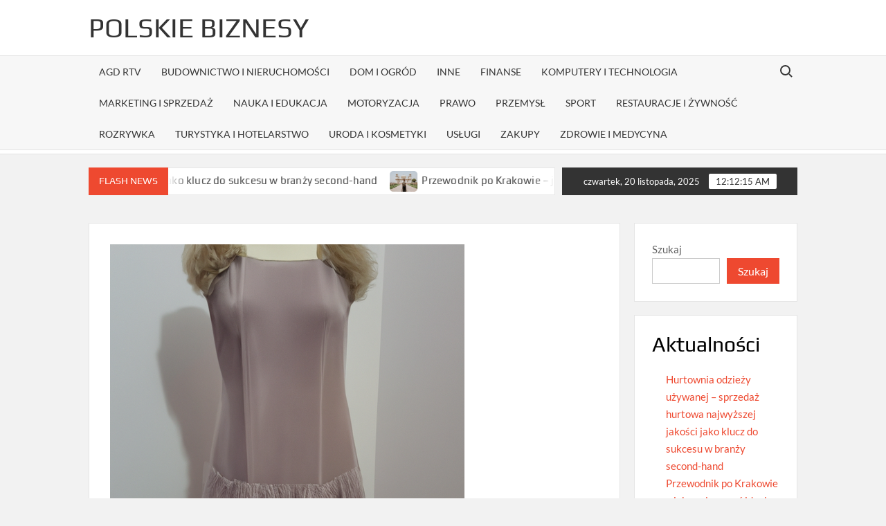

--- FILE ---
content_type: text/html; charset=UTF-8
request_url: https://polskie-biznesy.com/korzystanie-z-numerycznego-modelu-terenu-w-projektowaniu-srodowiska-naturalnego/
body_size: 16254
content:
<!doctype html>
<html lang="pl-PL">
<head>
	<meta charset="UTF-8">
	<meta name="viewport" content="width=device-width">
	<link rel="profile" href="https://gmpg.org/xfn/11">

	<title>Korzystanie z Numerycznego Modelu Terenu w Projektowaniu Środowiska Naturalnego &#8211; Polskie biznesy</title>
			 			 			 			 			 			 			 			 			 			 			 			 			 			 			 			 			 			 			 <meta name='robots' content='max-image-preview:large' />
	<style>img:is([sizes="auto" i], [sizes^="auto," i]) { contain-intrinsic-size: 3000px 1500px }</style>
	<link rel="alternate" type="application/rss+xml" title="Polskie biznesy &raquo; Kanał z wpisami" href="https://polskie-biznesy.com/feed/" />
<link rel="alternate" type="application/rss+xml" title="Polskie biznesy &raquo; Kanał z komentarzami" href="https://polskie-biznesy.com/comments/feed/" />
<script type="text/javascript">
/* <![CDATA[ */
window._wpemojiSettings = {"baseUrl":"https:\/\/s.w.org\/images\/core\/emoji\/16.0.1\/72x72\/","ext":".png","svgUrl":"https:\/\/s.w.org\/images\/core\/emoji\/16.0.1\/svg\/","svgExt":".svg","source":{"concatemoji":"https:\/\/polskie-biznesy.com\/wp-includes\/js\/wp-emoji-release.min.js?ver=9b2f8f73533e09af97cc71bf31b4b206"}};
/*! This file is auto-generated */
!function(s,n){var o,i,e;function c(e){try{var t={supportTests:e,timestamp:(new Date).valueOf()};sessionStorage.setItem(o,JSON.stringify(t))}catch(e){}}function p(e,t,n){e.clearRect(0,0,e.canvas.width,e.canvas.height),e.fillText(t,0,0);var t=new Uint32Array(e.getImageData(0,0,e.canvas.width,e.canvas.height).data),a=(e.clearRect(0,0,e.canvas.width,e.canvas.height),e.fillText(n,0,0),new Uint32Array(e.getImageData(0,0,e.canvas.width,e.canvas.height).data));return t.every(function(e,t){return e===a[t]})}function u(e,t){e.clearRect(0,0,e.canvas.width,e.canvas.height),e.fillText(t,0,0);for(var n=e.getImageData(16,16,1,1),a=0;a<n.data.length;a++)if(0!==n.data[a])return!1;return!0}function f(e,t,n,a){switch(t){case"flag":return n(e,"\ud83c\udff3\ufe0f\u200d\u26a7\ufe0f","\ud83c\udff3\ufe0f\u200b\u26a7\ufe0f")?!1:!n(e,"\ud83c\udde8\ud83c\uddf6","\ud83c\udde8\u200b\ud83c\uddf6")&&!n(e,"\ud83c\udff4\udb40\udc67\udb40\udc62\udb40\udc65\udb40\udc6e\udb40\udc67\udb40\udc7f","\ud83c\udff4\u200b\udb40\udc67\u200b\udb40\udc62\u200b\udb40\udc65\u200b\udb40\udc6e\u200b\udb40\udc67\u200b\udb40\udc7f");case"emoji":return!a(e,"\ud83e\udedf")}return!1}function g(e,t,n,a){var r="undefined"!=typeof WorkerGlobalScope&&self instanceof WorkerGlobalScope?new OffscreenCanvas(300,150):s.createElement("canvas"),o=r.getContext("2d",{willReadFrequently:!0}),i=(o.textBaseline="top",o.font="600 32px Arial",{});return e.forEach(function(e){i[e]=t(o,e,n,a)}),i}function t(e){var t=s.createElement("script");t.src=e,t.defer=!0,s.head.appendChild(t)}"undefined"!=typeof Promise&&(o="wpEmojiSettingsSupports",i=["flag","emoji"],n.supports={everything:!0,everythingExceptFlag:!0},e=new Promise(function(e){s.addEventListener("DOMContentLoaded",e,{once:!0})}),new Promise(function(t){var n=function(){try{var e=JSON.parse(sessionStorage.getItem(o));if("object"==typeof e&&"number"==typeof e.timestamp&&(new Date).valueOf()<e.timestamp+604800&&"object"==typeof e.supportTests)return e.supportTests}catch(e){}return null}();if(!n){if("undefined"!=typeof Worker&&"undefined"!=typeof OffscreenCanvas&&"undefined"!=typeof URL&&URL.createObjectURL&&"undefined"!=typeof Blob)try{var e="postMessage("+g.toString()+"("+[JSON.stringify(i),f.toString(),p.toString(),u.toString()].join(",")+"));",a=new Blob([e],{type:"text/javascript"}),r=new Worker(URL.createObjectURL(a),{name:"wpTestEmojiSupports"});return void(r.onmessage=function(e){c(n=e.data),r.terminate(),t(n)})}catch(e){}c(n=g(i,f,p,u))}t(n)}).then(function(e){for(var t in e)n.supports[t]=e[t],n.supports.everything=n.supports.everything&&n.supports[t],"flag"!==t&&(n.supports.everythingExceptFlag=n.supports.everythingExceptFlag&&n.supports[t]);n.supports.everythingExceptFlag=n.supports.everythingExceptFlag&&!n.supports.flag,n.DOMReady=!1,n.readyCallback=function(){n.DOMReady=!0}}).then(function(){return e}).then(function(){var e;n.supports.everything||(n.readyCallback(),(e=n.source||{}).concatemoji?t(e.concatemoji):e.wpemoji&&e.twemoji&&(t(e.twemoji),t(e.wpemoji)))}))}((window,document),window._wpemojiSettings);
/* ]]> */
</script>
<style id='wp-emoji-styles-inline-css' type='text/css'>

	img.wp-smiley, img.emoji {
		display: inline !important;
		border: none !important;
		box-shadow: none !important;
		height: 1em !important;
		width: 1em !important;
		margin: 0 0.07em !important;
		vertical-align: -0.1em !important;
		background: none !important;
		padding: 0 !important;
	}
</style>
<link rel='stylesheet' id='wp-block-library-css' href='https://polskie-biznesy.com/wp-includes/css/dist/block-library/style.min.css?ver=9b2f8f73533e09af97cc71bf31b4b206' type='text/css' media='all' />
<style id='classic-theme-styles-inline-css' type='text/css'>
/*! This file is auto-generated */
.wp-block-button__link{color:#fff;background-color:#32373c;border-radius:9999px;box-shadow:none;text-decoration:none;padding:calc(.667em + 2px) calc(1.333em + 2px);font-size:1.125em}.wp-block-file__button{background:#32373c;color:#fff;text-decoration:none}
</style>
<style id='global-styles-inline-css' type='text/css'>
:root{--wp--preset--aspect-ratio--square: 1;--wp--preset--aspect-ratio--4-3: 4/3;--wp--preset--aspect-ratio--3-4: 3/4;--wp--preset--aspect-ratio--3-2: 3/2;--wp--preset--aspect-ratio--2-3: 2/3;--wp--preset--aspect-ratio--16-9: 16/9;--wp--preset--aspect-ratio--9-16: 9/16;--wp--preset--color--black: #000000;--wp--preset--color--cyan-bluish-gray: #abb8c3;--wp--preset--color--white: #ffffff;--wp--preset--color--pale-pink: #f78da7;--wp--preset--color--vivid-red: #cf2e2e;--wp--preset--color--luminous-vivid-orange: #ff6900;--wp--preset--color--luminous-vivid-amber: #fcb900;--wp--preset--color--light-green-cyan: #7bdcb5;--wp--preset--color--vivid-green-cyan: #00d084;--wp--preset--color--pale-cyan-blue: #8ed1fc;--wp--preset--color--vivid-cyan-blue: #0693e3;--wp--preset--color--vivid-purple: #9b51e0;--wp--preset--gradient--vivid-cyan-blue-to-vivid-purple: linear-gradient(135deg,rgba(6,147,227,1) 0%,rgb(155,81,224) 100%);--wp--preset--gradient--light-green-cyan-to-vivid-green-cyan: linear-gradient(135deg,rgb(122,220,180) 0%,rgb(0,208,130) 100%);--wp--preset--gradient--luminous-vivid-amber-to-luminous-vivid-orange: linear-gradient(135deg,rgba(252,185,0,1) 0%,rgba(255,105,0,1) 100%);--wp--preset--gradient--luminous-vivid-orange-to-vivid-red: linear-gradient(135deg,rgba(255,105,0,1) 0%,rgb(207,46,46) 100%);--wp--preset--gradient--very-light-gray-to-cyan-bluish-gray: linear-gradient(135deg,rgb(238,238,238) 0%,rgb(169,184,195) 100%);--wp--preset--gradient--cool-to-warm-spectrum: linear-gradient(135deg,rgb(74,234,220) 0%,rgb(151,120,209) 20%,rgb(207,42,186) 40%,rgb(238,44,130) 60%,rgb(251,105,98) 80%,rgb(254,248,76) 100%);--wp--preset--gradient--blush-light-purple: linear-gradient(135deg,rgb(255,206,236) 0%,rgb(152,150,240) 100%);--wp--preset--gradient--blush-bordeaux: linear-gradient(135deg,rgb(254,205,165) 0%,rgb(254,45,45) 50%,rgb(107,0,62) 100%);--wp--preset--gradient--luminous-dusk: linear-gradient(135deg,rgb(255,203,112) 0%,rgb(199,81,192) 50%,rgb(65,88,208) 100%);--wp--preset--gradient--pale-ocean: linear-gradient(135deg,rgb(255,245,203) 0%,rgb(182,227,212) 50%,rgb(51,167,181) 100%);--wp--preset--gradient--electric-grass: linear-gradient(135deg,rgb(202,248,128) 0%,rgb(113,206,126) 100%);--wp--preset--gradient--midnight: linear-gradient(135deg,rgb(2,3,129) 0%,rgb(40,116,252) 100%);--wp--preset--font-size--small: 13px;--wp--preset--font-size--medium: 20px;--wp--preset--font-size--large: 36px;--wp--preset--font-size--x-large: 42px;--wp--preset--spacing--20: 0.44rem;--wp--preset--spacing--30: 0.67rem;--wp--preset--spacing--40: 1rem;--wp--preset--spacing--50: 1.5rem;--wp--preset--spacing--60: 2.25rem;--wp--preset--spacing--70: 3.38rem;--wp--preset--spacing--80: 5.06rem;--wp--preset--shadow--natural: 6px 6px 9px rgba(0, 0, 0, 0.2);--wp--preset--shadow--deep: 12px 12px 50px rgba(0, 0, 0, 0.4);--wp--preset--shadow--sharp: 6px 6px 0px rgba(0, 0, 0, 0.2);--wp--preset--shadow--outlined: 6px 6px 0px -3px rgba(255, 255, 255, 1), 6px 6px rgba(0, 0, 0, 1);--wp--preset--shadow--crisp: 6px 6px 0px rgba(0, 0, 0, 1);}:where(.is-layout-flex){gap: 0.5em;}:where(.is-layout-grid){gap: 0.5em;}body .is-layout-flex{display: flex;}.is-layout-flex{flex-wrap: wrap;align-items: center;}.is-layout-flex > :is(*, div){margin: 0;}body .is-layout-grid{display: grid;}.is-layout-grid > :is(*, div){margin: 0;}:where(.wp-block-columns.is-layout-flex){gap: 2em;}:where(.wp-block-columns.is-layout-grid){gap: 2em;}:where(.wp-block-post-template.is-layout-flex){gap: 1.25em;}:where(.wp-block-post-template.is-layout-grid){gap: 1.25em;}.has-black-color{color: var(--wp--preset--color--black) !important;}.has-cyan-bluish-gray-color{color: var(--wp--preset--color--cyan-bluish-gray) !important;}.has-white-color{color: var(--wp--preset--color--white) !important;}.has-pale-pink-color{color: var(--wp--preset--color--pale-pink) !important;}.has-vivid-red-color{color: var(--wp--preset--color--vivid-red) !important;}.has-luminous-vivid-orange-color{color: var(--wp--preset--color--luminous-vivid-orange) !important;}.has-luminous-vivid-amber-color{color: var(--wp--preset--color--luminous-vivid-amber) !important;}.has-light-green-cyan-color{color: var(--wp--preset--color--light-green-cyan) !important;}.has-vivid-green-cyan-color{color: var(--wp--preset--color--vivid-green-cyan) !important;}.has-pale-cyan-blue-color{color: var(--wp--preset--color--pale-cyan-blue) !important;}.has-vivid-cyan-blue-color{color: var(--wp--preset--color--vivid-cyan-blue) !important;}.has-vivid-purple-color{color: var(--wp--preset--color--vivid-purple) !important;}.has-black-background-color{background-color: var(--wp--preset--color--black) !important;}.has-cyan-bluish-gray-background-color{background-color: var(--wp--preset--color--cyan-bluish-gray) !important;}.has-white-background-color{background-color: var(--wp--preset--color--white) !important;}.has-pale-pink-background-color{background-color: var(--wp--preset--color--pale-pink) !important;}.has-vivid-red-background-color{background-color: var(--wp--preset--color--vivid-red) !important;}.has-luminous-vivid-orange-background-color{background-color: var(--wp--preset--color--luminous-vivid-orange) !important;}.has-luminous-vivid-amber-background-color{background-color: var(--wp--preset--color--luminous-vivid-amber) !important;}.has-light-green-cyan-background-color{background-color: var(--wp--preset--color--light-green-cyan) !important;}.has-vivid-green-cyan-background-color{background-color: var(--wp--preset--color--vivid-green-cyan) !important;}.has-pale-cyan-blue-background-color{background-color: var(--wp--preset--color--pale-cyan-blue) !important;}.has-vivid-cyan-blue-background-color{background-color: var(--wp--preset--color--vivid-cyan-blue) !important;}.has-vivid-purple-background-color{background-color: var(--wp--preset--color--vivid-purple) !important;}.has-black-border-color{border-color: var(--wp--preset--color--black) !important;}.has-cyan-bluish-gray-border-color{border-color: var(--wp--preset--color--cyan-bluish-gray) !important;}.has-white-border-color{border-color: var(--wp--preset--color--white) !important;}.has-pale-pink-border-color{border-color: var(--wp--preset--color--pale-pink) !important;}.has-vivid-red-border-color{border-color: var(--wp--preset--color--vivid-red) !important;}.has-luminous-vivid-orange-border-color{border-color: var(--wp--preset--color--luminous-vivid-orange) !important;}.has-luminous-vivid-amber-border-color{border-color: var(--wp--preset--color--luminous-vivid-amber) !important;}.has-light-green-cyan-border-color{border-color: var(--wp--preset--color--light-green-cyan) !important;}.has-vivid-green-cyan-border-color{border-color: var(--wp--preset--color--vivid-green-cyan) !important;}.has-pale-cyan-blue-border-color{border-color: var(--wp--preset--color--pale-cyan-blue) !important;}.has-vivid-cyan-blue-border-color{border-color: var(--wp--preset--color--vivid-cyan-blue) !important;}.has-vivid-purple-border-color{border-color: var(--wp--preset--color--vivid-purple) !important;}.has-vivid-cyan-blue-to-vivid-purple-gradient-background{background: var(--wp--preset--gradient--vivid-cyan-blue-to-vivid-purple) !important;}.has-light-green-cyan-to-vivid-green-cyan-gradient-background{background: var(--wp--preset--gradient--light-green-cyan-to-vivid-green-cyan) !important;}.has-luminous-vivid-amber-to-luminous-vivid-orange-gradient-background{background: var(--wp--preset--gradient--luminous-vivid-amber-to-luminous-vivid-orange) !important;}.has-luminous-vivid-orange-to-vivid-red-gradient-background{background: var(--wp--preset--gradient--luminous-vivid-orange-to-vivid-red) !important;}.has-very-light-gray-to-cyan-bluish-gray-gradient-background{background: var(--wp--preset--gradient--very-light-gray-to-cyan-bluish-gray) !important;}.has-cool-to-warm-spectrum-gradient-background{background: var(--wp--preset--gradient--cool-to-warm-spectrum) !important;}.has-blush-light-purple-gradient-background{background: var(--wp--preset--gradient--blush-light-purple) !important;}.has-blush-bordeaux-gradient-background{background: var(--wp--preset--gradient--blush-bordeaux) !important;}.has-luminous-dusk-gradient-background{background: var(--wp--preset--gradient--luminous-dusk) !important;}.has-pale-ocean-gradient-background{background: var(--wp--preset--gradient--pale-ocean) !important;}.has-electric-grass-gradient-background{background: var(--wp--preset--gradient--electric-grass) !important;}.has-midnight-gradient-background{background: var(--wp--preset--gradient--midnight) !important;}.has-small-font-size{font-size: var(--wp--preset--font-size--small) !important;}.has-medium-font-size{font-size: var(--wp--preset--font-size--medium) !important;}.has-large-font-size{font-size: var(--wp--preset--font-size--large) !important;}.has-x-large-font-size{font-size: var(--wp--preset--font-size--x-large) !important;}
:where(.wp-block-post-template.is-layout-flex){gap: 1.25em;}:where(.wp-block-post-template.is-layout-grid){gap: 1.25em;}
:where(.wp-block-columns.is-layout-flex){gap: 2em;}:where(.wp-block-columns.is-layout-grid){gap: 2em;}
:root :where(.wp-block-pullquote){font-size: 1.5em;line-height: 1.6;}
</style>
<link rel='stylesheet' id='crp-style-grid-css' href='https://polskie-biznesy.com/wp-content/plugins/contextual-related-posts/css/grid.min.css?ver=4.1.0' type='text/css' media='all' />
<style id='crp-style-grid-inline-css' type='text/css'>

			.crp_related.crp-grid ul li a.crp_link {
				grid-template-rows: 150px auto;
			}
			.crp_related.crp-grid ul {
				grid-template-columns: repeat(auto-fill, minmax(150px, 1fr));
			}
			
</style>
<link rel='stylesheet' id='timesnews-style-css' href='https://polskie-biznesy.com/wp-content/themes/timesnews/style.css?ver=9b2f8f73533e09af97cc71bf31b4b206' type='text/css' media='all' />
<link rel='stylesheet' id='fontawesome-css' href='https://polskie-biznesy.com/wp-content/themes/timesnews/assets/library/fontawesome/css/all.min.css?ver=9b2f8f73533e09af97cc71bf31b4b206' type='text/css' media='all' />
<link rel='stylesheet' id='timesnews-google-fonts-css' href='https://polskie-biznesy.com/wp-content/fonts/401d2d034d2f07415405263748909216.css' type='text/css' media='all' />
<script type="text/javascript" src="https://polskie-biznesy.com/wp-includes/js/jquery/jquery.min.js?ver=3.7.1" id="jquery-core-js"></script>
<script type="text/javascript" src="https://polskie-biznesy.com/wp-includes/js/jquery/jquery-migrate.min.js?ver=3.4.1" id="jquery-migrate-js"></script>
<script type="text/javascript" src="https://polskie-biznesy.com/wp-content/themes/timesnews/assets/js/global.js?ver=1" id="timesnews-global-js"></script>
<link rel="https://api.w.org/" href="https://polskie-biznesy.com/wp-json/" /><link rel="alternate" title="JSON" type="application/json" href="https://polskie-biznesy.com/wp-json/wp/v2/posts/1068" /><link rel="EditURI" type="application/rsd+xml" title="RSD" href="https://polskie-biznesy.com/xmlrpc.php?rsd" />

<link rel="canonical" href="https://polskie-biznesy.com/korzystanie-z-numerycznego-modelu-terenu-w-projektowaniu-srodowiska-naturalnego/" />
<link rel='shortlink' href='https://polskie-biznesy.com/?p=1068' />
<link rel="alternate" title="oEmbed (JSON)" type="application/json+oembed" href="https://polskie-biznesy.com/wp-json/oembed/1.0/embed?url=https%3A%2F%2Fpolskie-biznesy.com%2Fkorzystanie-z-numerycznego-modelu-terenu-w-projektowaniu-srodowiska-naturalnego%2F" />
<link rel="alternate" title="oEmbed (XML)" type="text/xml+oembed" href="https://polskie-biznesy.com/wp-json/oembed/1.0/embed?url=https%3A%2F%2Fpolskie-biznesy.com%2Fkorzystanie-z-numerycznego-modelu-terenu-w-projektowaniu-srodowiska-naturalnego%2F&#038;format=xml" />
<style type="text/css">.broken_link, a.broken_link {
	text-decoration: line-through;
}</style></head>

<body class="wp-singular post-template-default single single-post postid-1068 single-format-standard wp-theme-timesnews has-sidebar">
	<div id="page" class="site">
	<a class="skip-link screen-reader-text" href="#content">Skip to content</a>
	
	<header id="masthead" class="site-header">
		<div id="main-header" class="main-header">
			<div class="navigation-top">
        		<div class="wrap">
            	<div id="site-header-menu" class="site-header-menu">
               	<nav class="main-navigation" aria-label="Primary Menu" role="navigation">
							    <button class="menu-toggle" aria-controls="primary-menu" aria-expanded="false">
        <span class="toggle-text">Menu</span>
        <span class="toggle-bar"></span>
    </button>

    <ul id="primary-menu" class="menu nav-menu"><li id="menu-item-241" class="menu-item menu-item-type-taxonomy menu-item-object-category menu-item-241 category-color-15"><a href="https://polskie-biznesy.com/category/agd-rtv/">AGD RTV</a></li>
<li id="menu-item-229" class="menu-item menu-item-type-taxonomy menu-item-object-category menu-item-229 category-color-2"><a href="https://polskie-biznesy.com/category/budownictwo-i-nieruchomosci/">Budownictwo i nieruchomości</a></li>
<li id="menu-item-244" class="menu-item menu-item-type-taxonomy menu-item-object-category menu-item-244 category-color-3"><a href="https://polskie-biznesy.com/category/dom-i-ogrod/">Dom i ogród</a></li>
<li id="menu-item-236" class="menu-item menu-item-type-taxonomy menu-item-object-category current-post-ancestor current-menu-parent current-post-parent menu-item-236 category-color-1"><a href="https://polskie-biznesy.com/category/inne/">Inne</a></li>
<li id="menu-item-235" class="menu-item menu-item-type-taxonomy menu-item-object-category menu-item-235 category-color-12"><a href="https://polskie-biznesy.com/category/finanse/">Finanse</a></li>
<li id="menu-item-227" class="menu-item menu-item-type-taxonomy menu-item-object-category menu-item-227 category-color-5"><a href="https://polskie-biznesy.com/category/komputery-i-technologia/">Komputery i technologia</a></li>
<li id="menu-item-230" class="menu-item menu-item-type-taxonomy menu-item-object-category menu-item-230 category-color-4"><a href="https://polskie-biznesy.com/category/marketing-i-sprzedaz/">Marketing i sprzedaż</a></li>
<li id="menu-item-234" class="menu-item menu-item-type-taxonomy menu-item-object-category menu-item-234 category-color-7"><a href="https://polskie-biznesy.com/category/nauka-i-edukacja/">Nauka i edukacja</a></li>
<li id="menu-item-231" class="menu-item menu-item-type-taxonomy menu-item-object-category menu-item-231 category-color-6"><a href="https://polskie-biznesy.com/category/motoryzacja/">Motoryzacja</a></li>
<li id="menu-item-233" class="menu-item menu-item-type-taxonomy menu-item-object-category menu-item-233 category-color-8"><a href="https://polskie-biznesy.com/category/prawo/">Prawo</a></li>
<li id="menu-item-228" class="menu-item menu-item-type-taxonomy menu-item-object-category menu-item-228 category-color-9"><a href="https://polskie-biznesy.com/category/przemysl/">Przemysł</a></li>
<li id="menu-item-237" class="menu-item menu-item-type-taxonomy menu-item-object-category menu-item-237 category-color-18"><a href="https://polskie-biznesy.com/category/sport/">Sport</a></li>
<li id="menu-item-240" class="menu-item menu-item-type-taxonomy menu-item-object-category menu-item-240 category-color-16"><a href="https://polskie-biznesy.com/category/restauracje-i-zywnosc/">Restauracje i żywność</a></li>
<li id="menu-item-239" class="menu-item menu-item-type-taxonomy menu-item-object-category menu-item-239 category-color-17"><a href="https://polskie-biznesy.com/category/rozrywka/">Rozrywka</a></li>
<li id="menu-item-238" class="menu-item menu-item-type-taxonomy menu-item-object-category menu-item-238 category-color-19"><a href="https://polskie-biznesy.com/category/turystyka-i-hotelarstwo/">Turystyka i hotelarstwo</a></li>
<li id="menu-item-243" class="menu-item menu-item-type-taxonomy menu-item-object-category menu-item-243 category-color-10"><a href="https://polskie-biznesy.com/category/uroda-i-kosmetyki/">Uroda i kosmetyki</a></li>
<li id="menu-item-232" class="menu-item menu-item-type-taxonomy menu-item-object-category menu-item-232 category-color-13"><a href="https://polskie-biznesy.com/category/uslugi/">Usługi</a></li>
<li id="menu-item-242" class="menu-item menu-item-type-taxonomy menu-item-object-category menu-item-242 category-color-14"><a href="https://polskie-biznesy.com/category/zakupy/">Zakupy</a></li>
<li id="menu-item-226" class="menu-item menu-item-type-taxonomy menu-item-object-category menu-item-226 category-color-11"><a href="https://polskie-biznesy.com/category/zdrowie-i-medycyna/">Zdrowie i medycyna</a></li>
</ul>						 </nav><!-- #site-navigation -->
						 									<button type="button" class="search-toggle"><span><span class="screen-reader-text">Search for:</span></span></button>
								           		</div>
        		</div><!-- .wrap -->
			</div><!-- .navigation-top -->
			<div class="search-container-wrap">
    <div class="search-container">
        <form method="get" class="search" action="https://polskie-biznesy.com/"> 
            <label for='s' class='screen-reader-text'>Search</label> 
                <input class="search-field" placeholder="Search&hellip;" name="s" type="search"> 
                <input class="search-submit" value="Search" type="submit">
        </form>
    </div><!-- .search-container -->
</div><!-- .search-container-wrap -->
    

			<div class="main-header-brand">
				
				<div class="header-brand" >
					<div class="wrap">
						<div class="header-brand-content">
							    <div class="site-branding">
                <div class="site-branding-text">

                            <p class="site-title"><a href="https://polskie-biznesy.com/" rel="home">Polskie biznesy</a></p>
                
        </div><!-- .site-branding-text -->
    </div><!-- .site-branding -->


							<div class="header-right">
								<div class="header-banner">

																	</div><!-- .header-banner -->
							</div><!-- .header-right -->
						</div><!-- .header-brand-content -->
					</div><!-- .wrap -->
				</div><!-- .header-brand -->

				<div id="nav-sticker">
					<div class="navigation-top">
						<div class="wrap">
							<div id="site-header-menu" class="site-header-menu">
								<nav id="site-navigation" class="main-navigation" aria-label="Primary Menu">
								    <button class="menu-toggle" aria-controls="primary-menu" aria-expanded="false">
        <span class="toggle-text">Menu</span>
        <span class="toggle-bar"></span>
    </button>

    <ul id="primary-menu" class="menu nav-menu"><li class="menu-item menu-item-type-taxonomy menu-item-object-category menu-item-241 category-color-15"><a href="https://polskie-biznesy.com/category/agd-rtv/">AGD RTV</a></li>
<li class="menu-item menu-item-type-taxonomy menu-item-object-category menu-item-229 category-color-2"><a href="https://polskie-biznesy.com/category/budownictwo-i-nieruchomosci/">Budownictwo i nieruchomości</a></li>
<li class="menu-item menu-item-type-taxonomy menu-item-object-category menu-item-244 category-color-3"><a href="https://polskie-biznesy.com/category/dom-i-ogrod/">Dom i ogród</a></li>
<li class="menu-item menu-item-type-taxonomy menu-item-object-category current-post-ancestor current-menu-parent current-post-parent menu-item-236 category-color-1"><a href="https://polskie-biznesy.com/category/inne/">Inne</a></li>
<li class="menu-item menu-item-type-taxonomy menu-item-object-category menu-item-235 category-color-12"><a href="https://polskie-biznesy.com/category/finanse/">Finanse</a></li>
<li class="menu-item menu-item-type-taxonomy menu-item-object-category menu-item-227 category-color-5"><a href="https://polskie-biznesy.com/category/komputery-i-technologia/">Komputery i technologia</a></li>
<li class="menu-item menu-item-type-taxonomy menu-item-object-category menu-item-230 category-color-4"><a href="https://polskie-biznesy.com/category/marketing-i-sprzedaz/">Marketing i sprzedaż</a></li>
<li class="menu-item menu-item-type-taxonomy menu-item-object-category menu-item-234 category-color-7"><a href="https://polskie-biznesy.com/category/nauka-i-edukacja/">Nauka i edukacja</a></li>
<li class="menu-item menu-item-type-taxonomy menu-item-object-category menu-item-231 category-color-6"><a href="https://polskie-biznesy.com/category/motoryzacja/">Motoryzacja</a></li>
<li class="menu-item menu-item-type-taxonomy menu-item-object-category menu-item-233 category-color-8"><a href="https://polskie-biznesy.com/category/prawo/">Prawo</a></li>
<li class="menu-item menu-item-type-taxonomy menu-item-object-category menu-item-228 category-color-9"><a href="https://polskie-biznesy.com/category/przemysl/">Przemysł</a></li>
<li class="menu-item menu-item-type-taxonomy menu-item-object-category menu-item-237 category-color-18"><a href="https://polskie-biznesy.com/category/sport/">Sport</a></li>
<li class="menu-item menu-item-type-taxonomy menu-item-object-category menu-item-240 category-color-16"><a href="https://polskie-biznesy.com/category/restauracje-i-zywnosc/">Restauracje i żywność</a></li>
<li class="menu-item menu-item-type-taxonomy menu-item-object-category menu-item-239 category-color-17"><a href="https://polskie-biznesy.com/category/rozrywka/">Rozrywka</a></li>
<li class="menu-item menu-item-type-taxonomy menu-item-object-category menu-item-238 category-color-19"><a href="https://polskie-biznesy.com/category/turystyka-i-hotelarstwo/">Turystyka i hotelarstwo</a></li>
<li class="menu-item menu-item-type-taxonomy menu-item-object-category menu-item-243 category-color-10"><a href="https://polskie-biznesy.com/category/uroda-i-kosmetyki/">Uroda i kosmetyki</a></li>
<li class="menu-item menu-item-type-taxonomy menu-item-object-category menu-item-232 category-color-13"><a href="https://polskie-biznesy.com/category/uslugi/">Usługi</a></li>
<li class="menu-item menu-item-type-taxonomy menu-item-object-category menu-item-242 category-color-14"><a href="https://polskie-biznesy.com/category/zakupy/">Zakupy</a></li>
<li class="menu-item menu-item-type-taxonomy menu-item-object-category menu-item-226 category-color-11"><a href="https://polskie-biznesy.com/category/zdrowie-i-medycyna/">Zdrowie i medycyna</a></li>
</ul>								</nav><!-- #site-navigation -->
	            												<button type="button" class="search-toggle"><span><span class="screen-reader-text">Search for:</span></span></button>
															</div>
        				</div><!-- .wrap -->
     				</div><!-- .navigation-top -->
     			</div><!-- #nav-sticker -->
     			<div class="search-container-wrap">
    <div class="search-container">
        <form method="get" class="search" action="https://polskie-biznesy.com/"> 
            <label for='s' class='screen-reader-text'>Search</label> 
                <input class="search-field" placeholder="Search&hellip;" name="s" type="search"> 
                <input class="search-submit" value="Search" type="submit">
        </form>
    </div><!-- .search-container -->
</div><!-- .search-container-wrap -->
    
					<div class="flash-news-holder">
						<div class="wrap">
							<div class="top-header">
								<div class="top-header-inner">
									    <div class="flash-news">
                <div class="flash-news-header">
            <h4 class="flash-news-title">Flash News</h4>
        </div>
                <div class="marquee">
                            <artical class="news-post-title">
                                            <span class="news-post-img">
                            <a href="https://polskie-biznesy.com/hurtownia-odziezy-uzywanej-sprzedaz-hurtowa-najwyzszej-jakosci-jako-klucz-do-sukcesu-w-branzy-second-hand/" title="Hurtownia odzieży używanej – sprzedaż hurtowa najwyższej jakości jako klucz do sukcesu w branży second-hand"><img width="640" height="427" src="https://polskie-biznesy.com/wp-content/uploads/2025/07/priscilla-du-preez-dlxLGIy-2VU-unsplash.jpg" class="attachment-post-thumbnail size-post-thumbnail wp-post-image" alt="" decoding="async" fetchpriority="high" srcset="https://polskie-biznesy.com/wp-content/uploads/2025/07/priscilla-du-preez-dlxLGIy-2VU-unsplash.jpg 640w, https://polskie-biznesy.com/wp-content/uploads/2025/07/priscilla-du-preez-dlxLGIy-2VU-unsplash-300x200.jpg 300w" sizes="(max-width: 640px) 100vw, 640px" /></a>
                         </span>
                     
                    <h3><a href="https://polskie-biznesy.com/hurtownia-odziezy-uzywanej-sprzedaz-hurtowa-najwyzszej-jakosci-jako-klucz-do-sukcesu-w-branzy-second-hand/" title="Hurtownia odzieży używanej – sprzedaż hurtowa najwyższej jakości jako klucz do sukcesu w branży second-hand">Hurtownia odzieży używanej – sprzedaż hurtowa najwyższej jakości jako klucz do sukcesu w branży second-hand</a></h3>
                </artical>

                            <artical class="news-post-title">
                                            <span class="news-post-img">
                            <a href="https://polskie-biznesy.com/przewodnik-po-krakowie-jak-zaplanowac-idealny-weekend-w-miescie-krolow/" title="Przewodnik po Krakowie – jak zaplanować idealny weekend w mieście królów"><img width="640" height="427" src="https://polskie-biznesy.com/wp-content/uploads/2025/07/ibrahim-rifath-Y6tBl0pTe-g-unsplash.jpg" class="attachment-post-thumbnail size-post-thumbnail wp-post-image" alt="" decoding="async" srcset="https://polskie-biznesy.com/wp-content/uploads/2025/07/ibrahim-rifath-Y6tBl0pTe-g-unsplash.jpg 640w, https://polskie-biznesy.com/wp-content/uploads/2025/07/ibrahim-rifath-Y6tBl0pTe-g-unsplash-300x200.jpg 300w" sizes="(max-width: 640px) 100vw, 640px" /></a>
                         </span>
                     
                    <h3><a href="https://polskie-biznesy.com/przewodnik-po-krakowie-jak-zaplanowac-idealny-weekend-w-miescie-krolow/" title="Przewodnik po Krakowie – jak zaplanować idealny weekend w mieście królów">Przewodnik po Krakowie – jak zaplanować idealny weekend w mieście królów</a></h3>
                </artical>

                            <artical class="news-post-title">
                                            <span class="news-post-img">
                            <a href="https://polskie-biznesy.com/kursy-angielskiego-ktore-dzieci-kochaja/" title="Kursy angielskiego, które dzieci kochają"><img width="1536" height="1024" src="https://polskie-biznesy.com/wp-content/uploads/2025/07/5939b820-84dd-4396-b662-9dda98013882.png" class="attachment-post-thumbnail size-post-thumbnail wp-post-image" alt="" decoding="async" srcset="https://polskie-biznesy.com/wp-content/uploads/2025/07/5939b820-84dd-4396-b662-9dda98013882.png 1536w, https://polskie-biznesy.com/wp-content/uploads/2025/07/5939b820-84dd-4396-b662-9dda98013882-300x200.png 300w, https://polskie-biznesy.com/wp-content/uploads/2025/07/5939b820-84dd-4396-b662-9dda98013882-1024x683.png 1024w, https://polskie-biznesy.com/wp-content/uploads/2025/07/5939b820-84dd-4396-b662-9dda98013882-768x512.png 768w" sizes="(max-width: 1536px) 100vw, 1536px" /></a>
                         </span>
                     
                    <h3><a href="https://polskie-biznesy.com/kursy-angielskiego-ktore-dzieci-kochaja/" title="Kursy angielskiego, które dzieci kochają">Kursy angielskiego, które dzieci kochają</a></h3>
                </artical>

                            <artical class="news-post-title">
                                            <span class="news-post-img">
                            <a href="https://polskie-biznesy.com/angielski-dla-dzieci-warszawa-jak-wybrac-szkole-ktora-naprawde-rozwinie-jezykowe-umiejetnosci-twojego-dziecka/" title="Angielski dla dzieci Warszawa – jak wybrać szkołę, która naprawdę rozwinie językowe umiejętności Twojego dziecka?"><img width="640" height="428" src="https://polskie-biznesy.com/wp-content/uploads/2025/06/estee-janssens-2enBTsIVhUU-unsplash.jpg" class="attachment-post-thumbnail size-post-thumbnail wp-post-image" alt="" decoding="async" srcset="https://polskie-biznesy.com/wp-content/uploads/2025/06/estee-janssens-2enBTsIVhUU-unsplash.jpg 640w, https://polskie-biznesy.com/wp-content/uploads/2025/06/estee-janssens-2enBTsIVhUU-unsplash-300x201.jpg 300w" sizes="(max-width: 640px) 100vw, 640px" /></a>
                         </span>
                     
                    <h3><a href="https://polskie-biznesy.com/angielski-dla-dzieci-warszawa-jak-wybrac-szkole-ktora-naprawde-rozwinie-jezykowe-umiejetnosci-twojego-dziecka/" title="Angielski dla dzieci Warszawa – jak wybrać szkołę, która naprawdę rozwinie językowe umiejętności Twojego dziecka?">Angielski dla dzieci Warszawa – jak wybrać szkołę, która naprawdę rozwinie językowe umiejętności Twojego dziecka?</a></h3>
                </artical>

                            <artical class="news-post-title">
                                            <span class="news-post-img">
                            <a href="https://polskie-biznesy.com/jak-szybko-otworzyc-samochod-gdy-zatrzasniesz-kluczyki/" title="Jak szybko otworzyć samochód, gdy zatrzaśniesz kluczyki?"><img width="640" height="481" src="https://polskie-biznesy.com/wp-content/uploads/2025/06/maria-ziegler-rXvnSmlQ-Qw-unsplash.jpg" class="attachment-post-thumbnail size-post-thumbnail wp-post-image" alt="" decoding="async" srcset="https://polskie-biznesy.com/wp-content/uploads/2025/06/maria-ziegler-rXvnSmlQ-Qw-unsplash.jpg 640w, https://polskie-biznesy.com/wp-content/uploads/2025/06/maria-ziegler-rXvnSmlQ-Qw-unsplash-300x225.jpg 300w" sizes="(max-width: 640px) 100vw, 640px" /></a>
                         </span>
                     
                    <h3><a href="https://polskie-biznesy.com/jak-szybko-otworzyc-samochod-gdy-zatrzasniesz-kluczyki/" title="Jak szybko otworzyć samochód, gdy zatrzaśniesz kluczyki?">Jak szybko otworzyć samochód, gdy zatrzaśniesz kluczyki?</a></h3>
                </artical>

                            <artical class="news-post-title">
                                            <span class="news-post-img">
                            <a href="https://polskie-biznesy.com/notariusz-katowice-ligota-jak-dzialaja-czynnosci-notarialne-i-jak-sie-do-nich-przygotowac/" title="Notariusz Katowice Ligota – jak działają czynności notarialne i jak się do nich przygotować?"><img width="640" height="512" src="https://polskie-biznesy.com/wp-content/uploads/2025/07/signature-pro-wB9iWZKwljw-unsplash.jpg" class="attachment-post-thumbnail size-post-thumbnail wp-post-image" alt="" decoding="async" srcset="https://polskie-biznesy.com/wp-content/uploads/2025/07/signature-pro-wB9iWZKwljw-unsplash.jpg 640w, https://polskie-biznesy.com/wp-content/uploads/2025/07/signature-pro-wB9iWZKwljw-unsplash-300x240.jpg 300w" sizes="(max-width: 640px) 100vw, 640px" /></a>
                         </span>
                     
                    <h3><a href="https://polskie-biznesy.com/notariusz-katowice-ligota-jak-dzialaja-czynnosci-notarialne-i-jak-sie-do-nich-przygotowac/" title="Notariusz Katowice Ligota – jak działają czynności notarialne i jak się do nich przygotować?">Notariusz Katowice Ligota – jak działają czynności notarialne i jak się do nich przygotować?</a></h3>
                </artical>

                            <artical class="news-post-title">
                                            <span class="news-post-img">
                            <a href="https://polskie-biznesy.com/jak-sprzedac-samochod-zeby-nie-stracic-na-wartosci/" title="Jak sprzedać samochód, żeby nie stracić na wartości?"><img width="640" height="427" src="https://polskie-biznesy.com/wp-content/uploads/2025/07/leo-lAGz00ZZnO0-unsplash.jpg" class="attachment-post-thumbnail size-post-thumbnail wp-post-image" alt="" decoding="async" srcset="https://polskie-biznesy.com/wp-content/uploads/2025/07/leo-lAGz00ZZnO0-unsplash.jpg 640w, https://polskie-biznesy.com/wp-content/uploads/2025/07/leo-lAGz00ZZnO0-unsplash-300x200.jpg 300w" sizes="(max-width: 640px) 100vw, 640px" /></a>
                         </span>
                     
                    <h3><a href="https://polskie-biznesy.com/jak-sprzedac-samochod-zeby-nie-stracic-na-wartosci/" title="Jak sprzedać samochód, żeby nie stracić na wartości?">Jak sprzedać samochód, żeby nie stracić na wartości?</a></h3>
                </artical>

                            <artical class="news-post-title">
                                            <span class="news-post-img">
                            <a href="https://polskie-biznesy.com/jak-skutecznie-wypelnic-karte-ewidencji-odpadow-i-uniknac-najczestszych-bledow/" title="Jak skutecznie wypełnić kartę ewidencji odpadów i uniknąć najczęstszych błędów?"><img width="1024" height="1024" src="https://polskie-biznesy.com/wp-content/uploads/2025/03/7473s8ot.png" class="attachment-post-thumbnail size-post-thumbnail wp-post-image" alt="" decoding="async" srcset="https://polskie-biznesy.com/wp-content/uploads/2025/03/7473s8ot.png 1024w, https://polskie-biznesy.com/wp-content/uploads/2025/03/7473s8ot-300x300.png 300w, https://polskie-biznesy.com/wp-content/uploads/2025/03/7473s8ot-150x150.png 150w, https://polskie-biznesy.com/wp-content/uploads/2025/03/7473s8ot-768x768.png 768w" sizes="(max-width: 1024px) 100vw, 1024px" /></a>
                         </span>
                     
                    <h3><a href="https://polskie-biznesy.com/jak-skutecznie-wypelnic-karte-ewidencji-odpadow-i-uniknac-najczestszych-bledow/" title="Jak skutecznie wypełnić kartę ewidencji odpadów i uniknąć najczęstszych błędów?">Jak skutecznie wypełnić kartę ewidencji odpadów i uniknąć najczęstszych błędów?</a></h3>
                </artical>

                            <artical class="news-post-title">
                    
                    <h3><a href="https://polskie-biznesy.com/jak-rozpoznac-oryginalne-akumulatory-w-sklepie-w-szczecinie/" title="Jak rozpoznać oryginalne akumulatory w sklepie w Szczecinie?">Jak rozpoznać oryginalne akumulatory w sklepie w Szczecinie?</a></h3>
                </artical>

                            <artical class="news-post-title">
                                            <span class="news-post-img">
                            <a href="https://polskie-biznesy.com/jak-przebiega-profesjonalny-wybor-okularow-i-jak-sie-do-niego-przygotowac-w-warszawie/" title="Jak przebiega profesjonalny wybór okularów i jak się do niego przygotować w Warszawie"><img width="640" height="427" src="https://polskie-biznesy.com/wp-content/uploads/2025/07/ayo-ogunseinde-A5oR-Vzi1UM-unsplash.jpg" class="attachment-post-thumbnail size-post-thumbnail wp-post-image" alt="" decoding="async" srcset="https://polskie-biznesy.com/wp-content/uploads/2025/07/ayo-ogunseinde-A5oR-Vzi1UM-unsplash.jpg 640w, https://polskie-biznesy.com/wp-content/uploads/2025/07/ayo-ogunseinde-A5oR-Vzi1UM-unsplash-300x200.jpg 300w" sizes="(max-width: 640px) 100vw, 640px" /></a>
                         </span>
                     
                    <h3><a href="https://polskie-biznesy.com/jak-przebiega-profesjonalny-wybor-okularow-i-jak-sie-do-niego-przygotowac-w-warszawie/" title="Jak przebiega profesjonalny wybór okularów i jak się do niego przygotować w Warszawie">Jak przebiega profesjonalny wybór okularów i jak się do niego przygotować w Warszawie</a></h3>
                </artical>

                            <artical class="news-post-title">
                                            <span class="news-post-img">
                            <a href="https://polskie-biznesy.com/gadzety-reklamowe-poznan-jak-wybrac-najlepsze-dla-twojej-firmy/" title="Gadżety reklamowe Poznań – jak wybrać najlepsze dla Twojej firmy?"><img width="1024" height="655" src="https://polskie-biznesy.com/wp-content/uploads/2024/12/b5dijvrf.png" class="attachment-post-thumbnail size-post-thumbnail wp-post-image" alt="" decoding="async" srcset="https://polskie-biznesy.com/wp-content/uploads/2024/12/b5dijvrf.png 1024w, https://polskie-biznesy.com/wp-content/uploads/2024/12/b5dijvrf-300x192.png 300w, https://polskie-biznesy.com/wp-content/uploads/2024/12/b5dijvrf-768x491.png 768w" sizes="(max-width: 1024px) 100vw, 1024px" /></a>
                         </span>
                     
                    <h3><a href="https://polskie-biznesy.com/gadzety-reklamowe-poznan-jak-wybrac-najlepsze-dla-twojej-firmy/" title="Gadżety reklamowe Poznań – jak wybrać najlepsze dla Twojej firmy?">Gadżety reklamowe Poznań – jak wybrać najlepsze dla Twojej firmy?</a></h3>
                </artical>

                            <artical class="news-post-title">
                                            <span class="news-post-img">
                            <a href="https://polskie-biznesy.com/dlaczego-regularna-wymiana-dynamiczna-oleju-w-automatycznej-skrzyni-biegow-zapobiega-kosztownym-awariom/" title="Dlaczego regularna wymiana dynamiczna oleju w automatycznej skrzyni biegów zapobiega kosztownym awariom?"><img width="1416" height="944" src="https://polskie-biznesy.com/wp-content/uploads/2024/11/tojusw4h.png" class="attachment-post-thumbnail size-post-thumbnail wp-post-image" alt="" decoding="async" srcset="https://polskie-biznesy.com/wp-content/uploads/2024/11/tojusw4h.png 1416w, https://polskie-biznesy.com/wp-content/uploads/2024/11/tojusw4h-300x200.png 300w, https://polskie-biznesy.com/wp-content/uploads/2024/11/tojusw4h-1024x683.png 1024w, https://polskie-biznesy.com/wp-content/uploads/2024/11/tojusw4h-768x512.png 768w" sizes="(max-width: 1416px) 100vw, 1416px" /></a>
                         </span>
                     
                    <h3><a href="https://polskie-biznesy.com/dlaczego-regularna-wymiana-dynamiczna-oleju-w-automatycznej-skrzyni-biegow-zapobiega-kosztownym-awariom/" title="Dlaczego regularna wymiana dynamiczna oleju w automatycznej skrzyni biegów zapobiega kosztownym awariom?">Dlaczego regularna wymiana dynamiczna oleju w automatycznej skrzyni biegów zapobiega kosztownym awariom?</a></h3>
                </artical>

                            <artical class="news-post-title">
                                            <span class="news-post-img">
                            <a href="https://polskie-biznesy.com/czym-diabetolog-rozni-sie-od-endokrynologa/" title="Czym diabetolog różni się od endokrynologa?"><img width="928" height="785" src="https://polskie-biznesy.com/wp-content/uploads/2024/11/1ki9nsgd.png" class="attachment-post-thumbnail size-post-thumbnail wp-post-image" alt="" decoding="async" srcset="https://polskie-biznesy.com/wp-content/uploads/2024/11/1ki9nsgd.png 928w, https://polskie-biznesy.com/wp-content/uploads/2024/11/1ki9nsgd-300x254.png 300w, https://polskie-biznesy.com/wp-content/uploads/2024/11/1ki9nsgd-768x650.png 768w" sizes="(max-width: 928px) 100vw, 928px" /></a>
                         </span>
                     
                    <h3><a href="https://polskie-biznesy.com/czym-diabetolog-rozni-sie-od-endokrynologa/" title="Czym diabetolog różni się od endokrynologa?">Czym diabetolog różni się od endokrynologa?</a></h3>
                </artical>

                            <artical class="news-post-title">
                                            <span class="news-post-img">
                            <a href="https://polskie-biznesy.com/plisy-okienne-jak-zapewniaja-doskonala-kontrole-swiatla-i-prywatnosc/" title="Plisy okienne: Jak zapewniają doskonałą kontrolę światła i prywatność?"><img width="1473" height="968" src="https://polskie-biznesy.com/wp-content/uploads/2024/10/6onsdnil.png" class="attachment-post-thumbnail size-post-thumbnail wp-post-image" alt="" decoding="async" srcset="https://polskie-biznesy.com/wp-content/uploads/2024/10/6onsdnil.png 1473w, https://polskie-biznesy.com/wp-content/uploads/2024/10/6onsdnil-300x197.png 300w, https://polskie-biznesy.com/wp-content/uploads/2024/10/6onsdnil-1024x673.png 1024w, https://polskie-biznesy.com/wp-content/uploads/2024/10/6onsdnil-768x505.png 768w" sizes="(max-width: 1473px) 100vw, 1473px" /></a>
                         </span>
                     
                    <h3><a href="https://polskie-biznesy.com/plisy-okienne-jak-zapewniaja-doskonala-kontrole-swiatla-i-prywatnosc/" title="Plisy okienne: Jak zapewniają doskonałą kontrolę światła i prywatność?">Plisy okienne: Jak zapewniają doskonałą kontrolę światła i prywatność?</a></h3>
                </artical>

                            <artical class="news-post-title">
                                            <span class="news-post-img">
                            <a href="https://polskie-biznesy.com/jakie-drzwi-sprawdza-sie-w-malych-mieszkaniach-praktyczne-porady-dla-ograniczonej-przestrzeni/" title="Jakie drzwi sprawdzą się w małych mieszkaniach? Praktyczne porady dla ograniczonej przestrzeni"><img width="640" height="358" src="https://polskie-biznesy.com/wp-content/uploads/2024/09/bri-tucker-Il_0LsRD2ls-unsplash.jpg" class="attachment-post-thumbnail size-post-thumbnail wp-post-image" alt="" decoding="async" srcset="https://polskie-biznesy.com/wp-content/uploads/2024/09/bri-tucker-Il_0LsRD2ls-unsplash.jpg 640w, https://polskie-biznesy.com/wp-content/uploads/2024/09/bri-tucker-Il_0LsRD2ls-unsplash-300x168.jpg 300w" sizes="(max-width: 640px) 100vw, 640px" /></a>
                         </span>
                     
                    <h3><a href="https://polskie-biznesy.com/jakie-drzwi-sprawdza-sie-w-malych-mieszkaniach-praktyczne-porady-dla-ograniczonej-przestrzeni/" title="Jakie drzwi sprawdzą się w małych mieszkaniach? Praktyczne porady dla ograniczonej przestrzeni">Jakie drzwi sprawdzą się w małych mieszkaniach? Praktyczne porady dla ograniczonej przestrzeni</a></h3>
                </artical>

                            <artical class="news-post-title">
                                            <span class="news-post-img">
                            <a href="https://polskie-biznesy.com/narkoza-wziewna-u-psa-krok-po-kroku-co-musisz-wiedziec-o-najbezpieczniejszej-metodzie-znieczulenia-w-weterynarii/" title="Narkoza wziewna u psa: Krok po kroku – co musisz wiedzieć o najbezpieczniejszej metodzie znieczulenia w weterynarii?"><img width="640" height="427" src="https://polskie-biznesy.com/wp-content/uploads/2024/09/courtney-roberson-lirx2dmsvHM-unsplash.jpg" class="attachment-post-thumbnail size-post-thumbnail wp-post-image" alt="" decoding="async" srcset="https://polskie-biznesy.com/wp-content/uploads/2024/09/courtney-roberson-lirx2dmsvHM-unsplash.jpg 640w, https://polskie-biznesy.com/wp-content/uploads/2024/09/courtney-roberson-lirx2dmsvHM-unsplash-300x200.jpg 300w" sizes="(max-width: 640px) 100vw, 640px" /></a>
                         </span>
                     
                    <h3><a href="https://polskie-biznesy.com/narkoza-wziewna-u-psa-krok-po-kroku-co-musisz-wiedziec-o-najbezpieczniejszej-metodzie-znieczulenia-w-weterynarii/" title="Narkoza wziewna u psa: Krok po kroku – co musisz wiedzieć o najbezpieczniejszej metodzie znieczulenia w weterynarii?">Narkoza wziewna u psa: Krok po kroku – co musisz wiedzieć o najbezpieczniejszej metodzie znieczulenia w weterynarii?</a></h3>
                </artical>

                            <artical class="news-post-title">
                                            <span class="news-post-img">
                            <a href="https://polskie-biznesy.com/organizacja-pogrzebu-w-katowicach-najwazniejsze-kroki-i-porady/" title="Organizacja pogrzebu w Katowicach – najważniejsze kroki i porady"><img width="1024" height="1024" src="https://polskie-biznesy.com/wp-content/uploads/2024/09/zkwy3a2q.png" class="attachment-post-thumbnail size-post-thumbnail wp-post-image" alt="Organizacja pogrzebu w Katowicach – najważniejsze kroki i porady" decoding="async" srcset="https://polskie-biznesy.com/wp-content/uploads/2024/09/zkwy3a2q.png 1024w, https://polskie-biznesy.com/wp-content/uploads/2024/09/zkwy3a2q-300x300.png 300w, https://polskie-biznesy.com/wp-content/uploads/2024/09/zkwy3a2q-150x150.png 150w, https://polskie-biznesy.com/wp-content/uploads/2024/09/zkwy3a2q-768x768.png 768w" sizes="(max-width: 1024px) 100vw, 1024px" /></a>
                         </span>
                     
                    <h3><a href="https://polskie-biznesy.com/organizacja-pogrzebu-w-katowicach-najwazniejsze-kroki-i-porady/" title="Organizacja pogrzebu w Katowicach – najważniejsze kroki i porady">Organizacja pogrzebu w Katowicach – najważniejsze kroki i porady</a></h3>
                </artical>

                            <artical class="news-post-title">
                                            <span class="news-post-img">
                            <a href="https://polskie-biznesy.com/dieta-i-odzywianie-w-prywatnym-przedszkolu-w-krakowie-wprowadzanie-zdrowych-nawykow/" title="Dieta i odżywianie w prywatnym przedszkolu w Krakowie: Wprowadzanie zdrowych nawyków"><img width="640" height="427" src="https://polskie-biznesy.com/wp-content/uploads/2024/05/anil-sharma-lvq2gQGslnY-unsplash.jpg" class="attachment-post-thumbnail size-post-thumbnail wp-post-image" alt="" decoding="async" srcset="https://polskie-biznesy.com/wp-content/uploads/2024/05/anil-sharma-lvq2gQGslnY-unsplash.jpg 640w, https://polskie-biznesy.com/wp-content/uploads/2024/05/anil-sharma-lvq2gQGslnY-unsplash-300x200.jpg 300w" sizes="(max-width: 640px) 100vw, 640px" /></a>
                         </span>
                     
                    <h3><a href="https://polskie-biznesy.com/dieta-i-odzywianie-w-prywatnym-przedszkolu-w-krakowie-wprowadzanie-zdrowych-nawykow/" title="Dieta i odżywianie w prywatnym przedszkolu w Krakowie: Wprowadzanie zdrowych nawyków">Dieta i odżywianie w prywatnym przedszkolu w Krakowie: Wprowadzanie zdrowych nawyków</a></h3>
                </artical>

                            <artical class="news-post-title">
                                            <span class="news-post-img">
                            <a href="https://polskie-biznesy.com/powierzchnia-calkowita-budynku-kluczowy-wskaznik-w-projektowaniu-i-zarzadzaniu-nieruchomosciami/" title="Powierzchnia całkowita budynku – kluczowy wskaźnik w projektowaniu i zarządzaniu nieruchomościami"><img width="640" height="427" src="https://polskie-biznesy.com/wp-content/uploads/2024/06/ux-store-jJT2r2n7lYA-unsplash.jpg" class="attachment-post-thumbnail size-post-thumbnail wp-post-image" alt="" decoding="async" srcset="https://polskie-biznesy.com/wp-content/uploads/2024/06/ux-store-jJT2r2n7lYA-unsplash.jpg 640w, https://polskie-biznesy.com/wp-content/uploads/2024/06/ux-store-jJT2r2n7lYA-unsplash-300x200.jpg 300w" sizes="(max-width: 640px) 100vw, 640px" /></a>
                         </span>
                     
                    <h3><a href="https://polskie-biznesy.com/powierzchnia-calkowita-budynku-kluczowy-wskaznik-w-projektowaniu-i-zarzadzaniu-nieruchomosciami/" title="Powierzchnia całkowita budynku – kluczowy wskaźnik w projektowaniu i zarządzaniu nieruchomościami">Powierzchnia całkowita budynku – kluczowy wskaźnik w projektowaniu i zarządzaniu nieruchomościami</a></h3>
                </artical>

                            <artical class="news-post-title">
                                            <span class="news-post-img">
                            <a href="https://polskie-biznesy.com/personalizacja-procedur-zabiegowych-z-wykorzystaniem-zaffiro/" title="Personalizacja procedur zabiegowych z wykorzystaniem Zaffiro"><img width="640" height="427" src="https://polskie-biznesy.com/wp-content/uploads/2024/04/rosa-rafael-Pe9IXUuC6QU-unsplash.jpg" class="attachment-post-thumbnail size-post-thumbnail wp-post-image" alt="" decoding="async" srcset="https://polskie-biznesy.com/wp-content/uploads/2024/04/rosa-rafael-Pe9IXUuC6QU-unsplash.jpg 640w, https://polskie-biznesy.com/wp-content/uploads/2024/04/rosa-rafael-Pe9IXUuC6QU-unsplash-300x200.jpg 300w" sizes="(max-width: 640px) 100vw, 640px" /></a>
                         </span>
                     
                    <h3><a href="https://polskie-biznesy.com/personalizacja-procedur-zabiegowych-z-wykorzystaniem-zaffiro/" title="Personalizacja procedur zabiegowych z wykorzystaniem Zaffiro">Personalizacja procedur zabiegowych z wykorzystaniem Zaffiro</a></h3>
                </artical>

                            <artical class="news-post-title">
                                            <span class="news-post-img">
                            <a href="https://polskie-biznesy.com/technologie-wykorzystywane-w-profesjonalnym-wybielaniu-zebow/" title="Technologie wykorzystywane w profesjonalnym wybielaniu zębów"><img width="640" height="427" src="https://polskie-biznesy.com/wp-content/uploads/2024/03/diana-polekhina-Q_o_ob-3Ny4-unsplash.jpg" class="attachment-post-thumbnail size-post-thumbnail wp-post-image" alt="" decoding="async" srcset="https://polskie-biznesy.com/wp-content/uploads/2024/03/diana-polekhina-Q_o_ob-3Ny4-unsplash.jpg 640w, https://polskie-biznesy.com/wp-content/uploads/2024/03/diana-polekhina-Q_o_ob-3Ny4-unsplash-300x200.jpg 300w" sizes="(max-width: 640px) 100vw, 640px" /></a>
                         </span>
                     
                    <h3><a href="https://polskie-biznesy.com/technologie-wykorzystywane-w-profesjonalnym-wybielaniu-zebow/" title="Technologie wykorzystywane w profesjonalnym wybielaniu zębów">Technologie wykorzystywane w profesjonalnym wybielaniu zębów</a></h3>
                </artical>

                            <artical class="news-post-title">
                                            <span class="news-post-img">
                            <a href="https://polskie-biznesy.com/zloto-jako-skarbiec-wartosci-dlaczego-inwestycja-w-zlote-sztabki-pozostaje-atrakcyjna/" title="Złoto jako Skarbiec Wartości: Dlaczego Inwestycja w Złote Sztabki Pozostaje Atrakcyjna?"><img width="640" height="427" src="https://polskie-biznesy.com/wp-content/uploads/2024/03/jingming-pan-iYsrkq5qq0Q-unsplash.jpg" class="attachment-post-thumbnail size-post-thumbnail wp-post-image" alt="" decoding="async" srcset="https://polskie-biznesy.com/wp-content/uploads/2024/03/jingming-pan-iYsrkq5qq0Q-unsplash.jpg 640w, https://polskie-biznesy.com/wp-content/uploads/2024/03/jingming-pan-iYsrkq5qq0Q-unsplash-300x200.jpg 300w" sizes="(max-width: 640px) 100vw, 640px" /></a>
                         </span>
                     
                    <h3><a href="https://polskie-biznesy.com/zloto-jako-skarbiec-wartosci-dlaczego-inwestycja-w-zlote-sztabki-pozostaje-atrakcyjna/" title="Złoto jako Skarbiec Wartości: Dlaczego Inwestycja w Złote Sztabki Pozostaje Atrakcyjna?">Złoto jako Skarbiec Wartości: Dlaczego Inwestycja w Złote Sztabki Pozostaje Atrakcyjna?</a></h3>
                </artical>

                            <artical class="news-post-title">
                                            <span class="news-post-img">
                            <a href="https://polskie-biznesy.com/protetyka-stomatologiczna-lublin-przywracanie-usmiechu-i-funkcji/" title="Protetyka stomatologiczna- Lublin: Przywracanie Uśmiechu i Funkcji"><img width="640" height="426" src="https://polskie-biznesy.com/wp-content/uploads/2024/01/elena-mozhvilo-YzyvxfzddzA-unsplash.jpg" class="attachment-post-thumbnail size-post-thumbnail wp-post-image" alt="" decoding="async" srcset="https://polskie-biznesy.com/wp-content/uploads/2024/01/elena-mozhvilo-YzyvxfzddzA-unsplash.jpg 640w, https://polskie-biznesy.com/wp-content/uploads/2024/01/elena-mozhvilo-YzyvxfzddzA-unsplash-300x200.jpg 300w" sizes="(max-width: 640px) 100vw, 640px" /></a>
                         </span>
                     
                    <h3><a href="https://polskie-biznesy.com/protetyka-stomatologiczna-lublin-przywracanie-usmiechu-i-funkcji/" title="Protetyka stomatologiczna- Lublin: Przywracanie Uśmiechu i Funkcji">Protetyka stomatologiczna- Lublin: Przywracanie Uśmiechu i Funkcji</a></h3>
                </artical>

                            <artical class="news-post-title">
                                            <span class="news-post-img">
                            <a href="https://polskie-biznesy.com/lordoza-szyjna-przyczyny-metody-leczenia-i-cwiczenia/" title="Lordoza Szyjna: Przyczyny, Metody Leczenia i Ćwiczenia"><img width="640" height="427" src="https://polskie-biznesy.com/wp-content/uploads/2023/12/usen-parmanov-yyOA_rgdEZ0-unsplash.jpg" class="attachment-post-thumbnail size-post-thumbnail wp-post-image" alt="" decoding="async" srcset="https://polskie-biznesy.com/wp-content/uploads/2023/12/usen-parmanov-yyOA_rgdEZ0-unsplash.jpg 640w, https://polskie-biznesy.com/wp-content/uploads/2023/12/usen-parmanov-yyOA_rgdEZ0-unsplash-300x200.jpg 300w" sizes="(max-width: 640px) 100vw, 640px" /></a>
                         </span>
                     
                    <h3><a href="https://polskie-biznesy.com/lordoza-szyjna-przyczyny-metody-leczenia-i-cwiczenia/" title="Lordoza Szyjna: Przyczyny, Metody Leczenia i Ćwiczenia">Lordoza Szyjna: Przyczyny, Metody Leczenia i Ćwiczenia</a></h3>
                </artical>

                            <artical class="news-post-title">
                                            <span class="news-post-img">
                            <a href="https://polskie-biznesy.com/wynajem-autokarow-warszawa-cena-jak-negocjowac-ceny-wynajmu-z-firmami-transportowymi/" title="Wynajem autokarów Warszawa cena: Jak negocjować ceny wynajmu z firmami transportowymi?"><img width="640" height="427" src="https://polskie-biznesy.com/wp-content/uploads/2023/10/mangopear-creative-Zrv0Uno7iNU-unsplash.jpg" class="attachment-post-thumbnail size-post-thumbnail wp-post-image" alt="Wynajem autokarów Warszawa cena: Jak negocjować ceny wynajmu z firmami transportowymi?" decoding="async" srcset="https://polskie-biznesy.com/wp-content/uploads/2023/10/mangopear-creative-Zrv0Uno7iNU-unsplash.jpg 640w, https://polskie-biznesy.com/wp-content/uploads/2023/10/mangopear-creative-Zrv0Uno7iNU-unsplash-300x200.jpg 300w" sizes="(max-width: 640px) 100vw, 640px" /></a>
                         </span>
                     
                    <h3><a href="https://polskie-biznesy.com/wynajem-autokarow-warszawa-cena-jak-negocjowac-ceny-wynajmu-z-firmami-transportowymi/" title="Wynajem autokarów Warszawa cena: Jak negocjować ceny wynajmu z firmami transportowymi?">Wynajem autokarów Warszawa cena: Jak negocjować ceny wynajmu z firmami transportowymi?</a></h3>
                </artical>

                            <artical class="news-post-title">
                                            <span class="news-post-img">
                            <a href="https://polskie-biznesy.com/rozwiazywanie-konfliktow-rodzinnych-skuteczne-strategie-w-psychoterapii/" title="Rozwiązywanie konfliktów rodzinnych: Skuteczne strategie w psychoterapii"><img width="640" height="427" src="https://polskie-biznesy.com/wp-content/uploads/2023/11/sigmund-gV8TcfShdiM-unsplash.jpg" class="attachment-post-thumbnail size-post-thumbnail wp-post-image" alt="" decoding="async" srcset="https://polskie-biznesy.com/wp-content/uploads/2023/11/sigmund-gV8TcfShdiM-unsplash.jpg 640w, https://polskie-biznesy.com/wp-content/uploads/2023/11/sigmund-gV8TcfShdiM-unsplash-300x200.jpg 300w" sizes="(max-width: 640px) 100vw, 640px" /></a>
                         </span>
                     
                    <h3><a href="https://polskie-biznesy.com/rozwiazywanie-konfliktow-rodzinnych-skuteczne-strategie-w-psychoterapii/" title="Rozwiązywanie konfliktów rodzinnych: Skuteczne strategie w psychoterapii">Rozwiązywanie konfliktów rodzinnych: Skuteczne strategie w psychoterapii</a></h3>
                </artical>

                            <artical class="news-post-title">
                                            <span class="news-post-img">
                            <a href="https://polskie-biznesy.com/redukcja-zmarszczek-u-kobiet-z-cryo-shock-nowoczesna-metoda-przeciwdzialania-starzeniu-skory/" title="Redukcja Zmarszczek u Kobiet z Cryo Shock: Nowoczesna Metoda Przeciwdziałania Starzeniu Skóry"><img width="640" height="427" src="https://polskie-biznesy.com/wp-content/uploads/2023/11/adetayo-adefala-1K2iQQM31D0-unsplash.jpg" class="attachment-post-thumbnail size-post-thumbnail wp-post-image" alt="" decoding="async" srcset="https://polskie-biznesy.com/wp-content/uploads/2023/11/adetayo-adefala-1K2iQQM31D0-unsplash.jpg 640w, https://polskie-biznesy.com/wp-content/uploads/2023/11/adetayo-adefala-1K2iQQM31D0-unsplash-300x200.jpg 300w" sizes="(max-width: 640px) 100vw, 640px" /></a>
                         </span>
                     
                    <h3><a href="https://polskie-biznesy.com/redukcja-zmarszczek-u-kobiet-z-cryo-shock-nowoczesna-metoda-przeciwdzialania-starzeniu-skory/" title="Redukcja Zmarszczek u Kobiet z Cryo Shock: Nowoczesna Metoda Przeciwdziałania Starzeniu Skóry">Redukcja Zmarszczek u Kobiet z Cryo Shock: Nowoczesna Metoda Przeciwdziałania Starzeniu Skóry</a></h3>
                </artical>

                            <artical class="news-post-title">
                                            <span class="news-post-img">
                            <a href="https://polskie-biznesy.com/energetyczna-optymalizacja-w-biznesie-korzysci-z-inwestowania-w-fotowoltaike-dla-twojej-firmy/" title="Energetyczna optymalizacja w biznesie: korzyści z inwestowania w fotowoltaikę dla Twojej firmy"><img width="640" height="427" src="https://polskie-biznesy.com/wp-content/uploads/2023/10/jeroen-van-de-water-aQOzmgcT6sI-unsplash.jpg" class="attachment-post-thumbnail size-post-thumbnail wp-post-image" alt="" decoding="async" srcset="https://polskie-biznesy.com/wp-content/uploads/2023/10/jeroen-van-de-water-aQOzmgcT6sI-unsplash.jpg 640w, https://polskie-biznesy.com/wp-content/uploads/2023/10/jeroen-van-de-water-aQOzmgcT6sI-unsplash-300x200.jpg 300w" sizes="(max-width: 640px) 100vw, 640px" /></a>
                         </span>
                     
                    <h3><a href="https://polskie-biznesy.com/energetyczna-optymalizacja-w-biznesie-korzysci-z-inwestowania-w-fotowoltaike-dla-twojej-firmy/" title="Energetyczna optymalizacja w biznesie: korzyści z inwestowania w fotowoltaikę dla Twojej firmy">Energetyczna optymalizacja w biznesie: korzyści z inwestowania w fotowoltaikę dla Twojej firmy</a></h3>
                </artical>

                            <artical class="news-post-title">
                                            <span class="news-post-img">
                            <a href="https://polskie-biznesy.com/silownia-gliwice-trening-dla-zdrowia-i-formy/" title="Siłownia- Gliwice: Trening dla Zdrowia i Formy"><img width="640" height="428" src="https://polskie-biznesy.com/wp-content/uploads/2023/11/karsten-winegeart-0Wra5YYVQJE-unsplash.jpg" class="attachment-post-thumbnail size-post-thumbnail wp-post-image" alt="" decoding="async" srcset="https://polskie-biznesy.com/wp-content/uploads/2023/11/karsten-winegeart-0Wra5YYVQJE-unsplash.jpg 640w, https://polskie-biznesy.com/wp-content/uploads/2023/11/karsten-winegeart-0Wra5YYVQJE-unsplash-300x201.jpg 300w" sizes="(max-width: 640px) 100vw, 640px" /></a>
                         </span>
                     
                    <h3><a href="https://polskie-biznesy.com/silownia-gliwice-trening-dla-zdrowia-i-formy/" title="Siłownia- Gliwice: Trening dla Zdrowia i Formy">Siłownia- Gliwice: Trening dla Zdrowia i Formy</a></h3>
                </artical>

                            <artical class="news-post-title">
                                            <span class="news-post-img">
                            <a href="https://polskie-biznesy.com/5-najlepszych-systemow-do-wideokonferencji-w-2021-roku/" title="5 najlepszych systemów do wideokonferencji w 2021 roku"><img width="512" height="512" src="https://polskie-biznesy.com/wp-content/uploads/2023/03/system-do-wideokonferencji-1071.png" class="attachment-post-thumbnail size-post-thumbnail wp-post-image" alt="5 najlepszych systemów do wideokonferencji w 2021 roku" decoding="async" srcset="https://polskie-biznesy.com/wp-content/uploads/2023/03/system-do-wideokonferencji-1071.png 512w, https://polskie-biznesy.com/wp-content/uploads/2023/03/system-do-wideokonferencji-1071-300x300.png 300w, https://polskie-biznesy.com/wp-content/uploads/2023/03/system-do-wideokonferencji-1071-150x150.png 150w" sizes="(max-width: 512px) 100vw, 512px" /></a>
                         </span>
                     
                    <h3><a href="https://polskie-biznesy.com/5-najlepszych-systemow-do-wideokonferencji-w-2021-roku/" title="5 najlepszych systemów do wideokonferencji w 2021 roku">5 najlepszych systemów do wideokonferencji w 2021 roku</a></h3>
                </artical>

                    </div><!-- .marquee -->
    </div><!-- .flash-news -->
    								</div><!-- .top-header-inner -->
							</div><!-- .top-header -->

							<div class="clock">
								<div id="date">czwartek, 20 listopada, 2025</div>
								<div id="time"></div>
							</div>
						</div><!-- .wrap -->
					</div><!-- .flash-news-holder -->
				
			</div><!-- .main-header-brand -->
		</div><!-- .main-header -->
	</header><!-- #masthead -->

	<div id="content" class="site-content">
		<div class="site-content-cell">
						<div class="wrap wrap-width">
	<div id="primary" class="content-area">
		<main id="main" class="site-main">

		
<article id="post-1068" class="post-1068 post type-post status-publish format-standard has-post-thumbnail hentry category-inne entry">
	
			<div class="post-thumbnail">
				<img width="512" height="512" src="https://polskie-biznesy.com/wp-content/uploads/2023/03/Numeryczny-Model-Terenu-1068.png" class="attachment-post-thumbnail size-post-thumbnail wp-post-image" alt="Korzystanie z Numerycznego Modelu Terenu w Projektowaniu Środowiska Naturalnego" decoding="async" loading="lazy" srcset="https://polskie-biznesy.com/wp-content/uploads/2023/03/Numeryczny-Model-Terenu-1068.png 512w, https://polskie-biznesy.com/wp-content/uploads/2023/03/Numeryczny-Model-Terenu-1068-300x300.png 300w, https://polskie-biznesy.com/wp-content/uploads/2023/03/Numeryczny-Model-Terenu-1068-150x150.png 150w" sizes="auto, (max-width: 512px) 100vw, 512px" />			</div><!-- .post-thumbnail -->

		
	<div class="entry-content-holder">
		<header class="entry-header">

		
				<div class="entry-meta">

					
		<span class="cat-links">
		
			<a class="category-color-1" href="https://polskie-biznesy.com/category/inne/">Inne</a>
				</span>
	
				</div><!-- .entry-meta -->
			<h1 class="entry-title">Korzystanie z Numerycznego Modelu Terenu w Projektowaniu Środowiska Naturalnego</h1>
		<div class="entry-meta">
			<span class="author vcard"> <a class="url fn n" href="https://polskie-biznesy.com/author/admin/">admin</a> </span><span class="posted-on"><a href="https://polskie-biznesy.com/korzystanie-z-numerycznego-modelu-terenu-w-projektowaniu-srodowiska-naturalnego/" rel="bookmark"><time class="entry-date published" datetime="2023-03-19T07:21:18+00:00">19 marca, 2023</time></a></span>		</div><!-- .entry-meta -->

		
	</header><!-- .entry-header -->

	<div class="entry-content">
		<h2>Czym jest Numeryczny Model Terenu?</h2>
<p>Numeryczny model terenu (DEM) jest cyfrowym modelem terenu reprezentującym powierzchnię Ziemi jako wielokątny siatka punktów o określonych współrzędnych. Model zawiera informacje o położeniu terenu w wybranym obszarze oraz jego wysokości w stosunku do podstawy odniesienia (zazwyczaj poziomu morza). Modele te są często używane w gospodarowaniu terenem, projektowaniu, budowie i inżynierii środowiska naturalnego.</p>
<h2>Jakie są korzyści wynikające z wykorzystywania Numerycznego Modelu Terenu?</h2>
<p>Korzyści wynikające z wykorzystywania DEM można podzielić na trzy główne kategorie: korzyści związane z analizą, wykorzystaniem i planowaniem. DEM jest bardzo przydatny w projektowaniu środowiska naturalnego dzięki swojej zdolności do oceny zmian zachodzących w środowisku, jak również do identyfikacji i wizualizacji wielu elementów otoczenia, w tym wzgórz, dolin, strumieni i wysp śródlądowych. DEM pomaga również projektantom i inżynierom środowiska w planowaniu i zarządzaniu terenem, poprzez umożliwienie rozpoznawania i optymalizowania szeregu parametrów terenu, takich jak wysokość, stosunek położenia, topografia, dostępność i warunki glebowe.</p>
<h2>Jak Numeryczny Model Terenu pomaga w projektowaniu środowiska naturalnego?</h2>
<p>Numeryczny model terenu jest szczególnie przydatny w projektowaniu środowiska naturalnego, ponieważ pozwala na lepsze zrozumienie złożoności i różnorodności środowiska. Przykładem może być wykorzystanie modelu do wizualizacji warunków wodnych i glebowych, szacowania wpływu ludzi i ich aktywności na środowisko, jak również określenia jakości gleby i jej zdolności do zachowania zasobów naturalnych.</p>
<h2>Zastosowanie Numerycznego Modelu Terenu w Ochronie Przyrody</h2>
<p>Numeryczny model terenu może być również wykorzystywany do ochrony przyrody. Może on służyć do identyfikacji i monitorowania obszarów chronionych, a także do monitorowania zmian w środowisku, w tym do oceny potencjalnych zmian na poziomie regionalnym lub lokalnym. Modele te mogą być również wykorzystywane w celu identyfikacji i ochrony wrażliwych gatunków zwierząt lub roślin, a także monitorowania zmian w siedliskach leśnych.</p>
<h2>Badania Zastosowań Numerycznego Modelu Terenu</h2>
<p>Badania nad dem stały się znacznie bardziej złożone, a jego zastosowanie do projektowania i planowania środowiska naturalnego jest coraz częściej wykorzystywane. Nowe technologie, takie jak technologia LiDAR i technologia satelitarna, umożliwiają tworzenie bardziej precyzyjnych i szczegółowych modeli terenu. Dzięki przetwarzaniu obrazów satelitarnych możliwe jest tworzenie bardziej złożonych i szczegółowych modeli, co umożliwia lepsze wykorzystanie możliwości projektowania i planowania środowiska naturalnego.</p>
<h2>Innowacje w Numerycznym Modelu Terenu</h2>
<p>Nowoczesne technologie, takie jak technologia LiDAR, pozwalają tworzyć lepsze modele, które są bardziej szczegółowe i dokładniejsze. Modele te są wykorzystywane w wielu projektach i badaniach, w tym w analizie efektów zmian klimatu i wpływu działalności człowieka na środowisko. Bardziej szczegółowy model może również służyć do oceny i planowania zmian środowiskowych, w tym wysyłania informacji o zmianach w środowisku do lokalnych społeczności i zapobiegania potencjalnym negatywnym skutkom.</p>
<h2>Jak wykorzystać Numeryczny Model Terenu w Przyszłości</h2>
<p>Nowoczesne technologie pozwalają tworzyć coraz bardziej szczegółowe i dokładne modele terenu. Oczekuje się, że technologia ta będzie dalej wykorzystywana w projektowaniu i planowaniu środowiska naturalnego, a także w tworzeniu i wdrażaniu strategii ochrony przyrody. Wykorzystanie technologii LiDAR i obrazowania satelitarnego pozwoli projektantom i inżynierom monitorować zmiany zachodzące w środowisku, aby zapobiec potencjalnym szkodom, a także lepiej zrozumieć i chronić różnorodność biologiczną.</p>
<h2>Podsumowanie</h2>
<p>Numeryczny model terenu jest niezwykle przydatny w projektowaniu i planowaniu środowiska naturalnego. Modele te są wykorzystywane do identyfikacji, monitorowania i oceny zmian zachodzących w środowisku, a także do wizualizacji warunków wodnych i glebowych oraz innych elementów otoczenia. Nowoczesne technologie, takie jak technologia LiDAR i technologia satelitarna, pozwalają tworzyć bardziej szczegółowe i dokładne modele, które są używane w wielu projektach i badaniach. Wykorzystanie technologii LiDAR i obrazowania satelitarnego do monitorowania zmian w środowisku i tworzenia strategii ochrony przyrody ma ogromny potencjał na lepsze zrozumienie i ochronę różnorodności biologicznej.Jeśli chciałbyś poznać korzyści, jakie płyną z stosowania Numerycznego Modelu Terenu w Projektowaniu Środowiska Naturalnego, to koniecznie kliknij w ten link : <a href="https://fotogrametria.pkig.pl/oferta/ortofotomapy-z-dronow-nmt/">https://fotogrametria.pkig.pl/oferta/ortofotomapy-z-dronow-nmt/</a>.</p>
<div class="crp_related     crp-grid"><h3>Powiązane treści:</h3><ul><li><a href="https://polskie-biznesy.com/sketchup-jak-z-niego-korzystac/"     class="crp_link post-387"><figure><img width="150" height="84" src="https://polskie-biznesy.com/wp-content/uploads/2022/12/konstantin-evdokimov-J6xiJ2OrhlQ-unsplash.jpg" class="crp_featured crp_thumb crp_thumbnail" alt="SketchUp" style="" title="SketchUp  – jak z niego korzystać?" srcset="https://polskie-biznesy.com/wp-content/uploads/2022/12/konstantin-evdokimov-J6xiJ2OrhlQ-unsplash.jpg 640w, https://polskie-biznesy.com/wp-content/uploads/2022/12/konstantin-evdokimov-J6xiJ2OrhlQ-unsplash-300x169.jpg 300w" sizes="(max-width: 150px) 100vw, 150px" srcset="https://polskie-biznesy.com/wp-content/uploads/2022/12/konstantin-evdokimov-J6xiJ2OrhlQ-unsplash.jpg 640w, https://polskie-biznesy.com/wp-content/uploads/2022/12/konstantin-evdokimov-J6xiJ2OrhlQ-unsplash-300x169.jpg 300w" /></figure><span class="crp_title">SketchUp – jak z niego korzystać?</span></a></li><li><a href="https://polskie-biznesy.com/tradycyjny-ogrod-japonski/"     class="crp_link post-299"><figure><img width="114" height="150" src="https://polskie-biznesy.com/wp-content/uploads/2022/12/geisha-g4cce6f13e_640.png" class="crp_featured crp_thumb crp_thumbnail" alt="Dom i ogród" style="" title="Tradycyjny ogród japoński" srcset="https://polskie-biznesy.com/wp-content/uploads/2022/12/geisha-g4cce6f13e_640.png 488w, https://polskie-biznesy.com/wp-content/uploads/2022/12/geisha-g4cce6f13e_640-229x300.png 229w" sizes="(max-width: 114px) 100vw, 114px" srcset="https://polskie-biznesy.com/wp-content/uploads/2022/12/geisha-g4cce6f13e_640.png 488w, https://polskie-biznesy.com/wp-content/uploads/2022/12/geisha-g4cce6f13e_640-229x300.png 229w" /></figure><span class="crp_title">Tradycyjny ogród japoński</span></a></li><li><a href="https://polskie-biznesy.com/innowacyjne-technologie-w-projektowaniu-usmiechu/"     class="crp_link post-1324"><figure><img width="150" height="150" src="https://polskie-biznesy.com/wp-content/uploads/2023/06/toothpaste-g9d7092c01_640-150x150.jpg" class="crp_featured crp_thumb crp_thumbnail" alt="toothpaste-g9d7092c01_640" style="" title="Innowacyjne technologie w projektowaniu uśmiechu" /></figure><span class="crp_title">Innowacyjne technologie w projektowaniu uśmiechu</span></a></li><li><a href="https://polskie-biznesy.com/powierzchnia-calkowita-budynku-kluczowy-wskaznik-w-projektowaniu-i-zarzadzaniu-nieruchomosciami/"     class="crp_link post-1452"><figure><img width="150" height="150" src="https://polskie-biznesy.com/wp-content/uploads/2024/06/ux-store-jJT2r2n7lYA-unsplash-150x150.jpg" class="crp_featured crp_thumb crp_thumbnail" alt="ux-store-jJT2r2n7lYA-unsplash" style="" title="Powierzchnia całkowita budynku – kluczowy wskaźnik w projektowaniu i zarządzaniu nieruchomościami" /></figure><span class="crp_title">Powierzchnia całkowita budynku – kluczowy wskaźnik w&hellip;</span></a></li><li><a href="https://polskie-biznesy.com/korzysci-z-wynajmu-dlugoterminowego-samochodow-uzywanych/"     class="crp_link post-589"><figure><img width="150" height="150" src="https://polskie-biznesy.com/wp-content/uploads/2023/02/wynajem-dlugoterminowy-samochodow-uzywanych-589-150x150.png" class="crp_featured crp_thumb crp_thumbnail" alt="Korzyści z wynajmu długoterminowego samochodów używanych" style="" title="Korzyści z wynajmu długoterminowego samochodów używanych" srcset="https://polskie-biznesy.com/wp-content/uploads/2023/02/wynajem-dlugoterminowy-samochodow-uzywanych-589-150x150.png 150w, https://polskie-biznesy.com/wp-content/uploads/2023/02/wynajem-dlugoterminowy-samochodow-uzywanych-589-300x300.png 300w, https://polskie-biznesy.com/wp-content/uploads/2023/02/wynajem-dlugoterminowy-samochodow-uzywanych-589.png 512w" sizes="(max-width: 150px) 100vw, 150px" srcset="https://polskie-biznesy.com/wp-content/uploads/2023/02/wynajem-dlugoterminowy-samochodow-uzywanych-589-150x150.png 150w, https://polskie-biznesy.com/wp-content/uploads/2023/02/wynajem-dlugoterminowy-samochodow-uzywanych-589-300x300.png 300w, https://polskie-biznesy.com/wp-content/uploads/2023/02/wynajem-dlugoterminowy-samochodow-uzywanych-589.png 512w" /></figure><span class="crp_title">Korzyści z wynajmu długoterminowego samochodów używanych</span></a></li><li><a href="https://polskie-biznesy.com/jak-wybrac-najlepszy-telewizor-dla-twoich-potrzeb/"     class="crp_link post-1004"><figure><img width="150" height="150" src="https://polskie-biznesy.com/wp-content/uploads/2023/03/telewizja-1004-150x150.png" class="crp_featured crp_thumb crp_thumbnail" alt="Jak wybrać najlepszy telewizor dla twoich potrzeb?" style="" title="Jak wybrać najlepszy telewizor dla twoich potrzeb?" srcset="https://polskie-biznesy.com/wp-content/uploads/2023/03/telewizja-1004-150x150.png 150w, https://polskie-biznesy.com/wp-content/uploads/2023/03/telewizja-1004-300x300.png 300w, https://polskie-biznesy.com/wp-content/uploads/2023/03/telewizja-1004.png 512w" sizes="(max-width: 150px) 100vw, 150px" srcset="https://polskie-biznesy.com/wp-content/uploads/2023/03/telewizja-1004-150x150.png 150w, https://polskie-biznesy.com/wp-content/uploads/2023/03/telewizja-1004-300x300.png 300w, https://polskie-biznesy.com/wp-content/uploads/2023/03/telewizja-1004.png 512w" /></figure><span class="crp_title">Jak wybrać najlepszy telewizor dla twoich potrzeb?</span></a></li><li><a href="https://polskie-biznesy.com/jak-wykorzystac-call-center-do-optymalizacji-procesow-biznesowych/"     class="crp_link post-1060"><figure><img width="150" height="150" src="https://polskie-biznesy.com/wp-content/uploads/2023/03/call-center-1060-150x150.png" class="crp_featured crp_thumb crp_thumbnail" alt="Jak wykorzystać call center do optymalizacji procesów biznesowych" style="" title="Jak wykorzystać call center do optymalizacji procesów biznesowych" srcset="https://polskie-biznesy.com/wp-content/uploads/2023/03/call-center-1060-150x150.png 150w, https://polskie-biznesy.com/wp-content/uploads/2023/03/call-center-1060-300x300.png 300w, https://polskie-biznesy.com/wp-content/uploads/2023/03/call-center-1060.png 512w" sizes="(max-width: 150px) 100vw, 150px" srcset="https://polskie-biznesy.com/wp-content/uploads/2023/03/call-center-1060-150x150.png 150w, https://polskie-biznesy.com/wp-content/uploads/2023/03/call-center-1060-300x300.png 300w, https://polskie-biznesy.com/wp-content/uploads/2023/03/call-center-1060.png 512w" /></figure><span class="crp_title">Jak wykorzystać call center do optymalizacji&hellip;</span></a></li><li><a href="https://polskie-biznesy.com/jakie-sa-korzysci-z-uzywania-olejkow-cbd/"     class="crp_link post-1300"><figure><img width="150" height="150" src="https://polskie-biznesy.com/wp-content/uploads/2023/05/1300-150x150.png" class="crp_featured crp_thumb crp_thumbnail" alt="Jakie są korzyści z używania olejków CBD?" style="" title="Jakie są korzyści z używania olejków CBD?" srcset="https://polskie-biznesy.com/wp-content/uploads/2023/05/1300-150x150.png 150w, https://polskie-biznesy.com/wp-content/uploads/2023/05/1300-300x300.png 300w, https://polskie-biznesy.com/wp-content/uploads/2023/05/1300.png 512w" sizes="(max-width: 150px) 100vw, 150px" srcset="https://polskie-biznesy.com/wp-content/uploads/2023/05/1300-150x150.png 150w, https://polskie-biznesy.com/wp-content/uploads/2023/05/1300-300x300.png 300w, https://polskie-biznesy.com/wp-content/uploads/2023/05/1300.png 512w" /></figure><span class="crp_title">Jakie są korzyści z używania olejków CBD?</span></a></li><li><a href="https://polskie-biznesy.com/jak-skorzystac-z-kredytu-pod-zastaw-samochodu/"     class="crp_link post-657"><figure><img width="150" height="150" src="https://polskie-biznesy.com/wp-content/uploads/2023/02/kredyty-pod-zastaw-samochodu-657-150x150.png" class="crp_featured crp_thumb crp_thumbnail" alt="Jak skorzystać z kredytu pod zastaw samochodu?" style="" title="Jak skorzystać z kredytu pod zastaw samochodu?" srcset="https://polskie-biznesy.com/wp-content/uploads/2023/02/kredyty-pod-zastaw-samochodu-657-150x150.png 150w, https://polskie-biznesy.com/wp-content/uploads/2023/02/kredyty-pod-zastaw-samochodu-657-300x300.png 300w, https://polskie-biznesy.com/wp-content/uploads/2023/02/kredyty-pod-zastaw-samochodu-657.png 512w" sizes="(max-width: 150px) 100vw, 150px" srcset="https://polskie-biznesy.com/wp-content/uploads/2023/02/kredyty-pod-zastaw-samochodu-657-150x150.png 150w, https://polskie-biznesy.com/wp-content/uploads/2023/02/kredyty-pod-zastaw-samochodu-657-300x300.png 300w, https://polskie-biznesy.com/wp-content/uploads/2023/02/kredyty-pod-zastaw-samochodu-657.png 512w" /></figure><span class="crp_title">Jak skorzystać z kredytu pod zastaw samochodu?</span></a></li><li><a href="https://polskie-biznesy.com/jakie-informacje-zawiera-ksiega-wieczysta/"     class="crp_link post-195"><figure><img width="150" height="84" src="https://polskie-biznesy.com/wp-content/uploads/2022/11/the-labour-code-gf6ee1cc8c_640.jpg" class="crp_featured crp_thumb crp_thumbnail" alt="the-labour-code-gf6ee1cc8c_640" style="" title="Jakie informacje zawiera księga wieczysta" srcset="https://polskie-biznesy.com/wp-content/uploads/2022/11/the-labour-code-gf6ee1cc8c_640.jpg 640w, https://polskie-biznesy.com/wp-content/uploads/2022/11/the-labour-code-gf6ee1cc8c_640-300x169.jpg 300w" sizes="(max-width: 150px) 100vw, 150px" srcset="https://polskie-biznesy.com/wp-content/uploads/2022/11/the-labour-code-gf6ee1cc8c_640.jpg 640w, https://polskie-biznesy.com/wp-content/uploads/2022/11/the-labour-code-gf6ee1cc8c_640-300x169.jpg 300w" /></figure><span class="crp_title">Jakie informacje zawiera księga wieczysta</span></a></li><li><a href="https://polskie-biznesy.com/usuwanie-tatuazu-i-makijazu-permanentnego-w-toruniu-odnajdz-swoja-naturalna-pieknosc/"     class="crp_link post-1321"><figure><img width="150" height="150" src="https://polskie-biznesy.com/wp-content/uploads/2023/06/DALL·E-2023-06-06-15.56.05-photo-of-beauty-salon-specializing-in-aesthetic-medicine-with-patient-from-behind-150x150.jpg" class="crp_featured crp_thumb crp_thumbnail" alt="DALL·E 2023-06-06 15.56.05 &#8211; photo of beauty salon specializing in aesthetic medicine with patient from behind" style="" title="Usuwanie Tatuażu i Makijażu Permanentnego w Toruniu - Odnajdź Swoją Naturalną Piękność" srcset="https://polskie-biznesy.com/wp-content/uploads/2023/06/DALL·E-2023-06-06-15.56.05-photo-of-beauty-salon-specializing-in-aesthetic-medicine-with-patient-from-behind-150x150.jpg 150w, https://polskie-biznesy.com/wp-content/uploads/2023/06/DALL·E-2023-06-06-15.56.05-photo-of-beauty-salon-specializing-in-aesthetic-medicine-with-patient-from-behind-300x300.jpg 300w, https://polskie-biznesy.com/wp-content/uploads/2023/06/DALL·E-2023-06-06-15.56.05-photo-of-beauty-salon-specializing-in-aesthetic-medicine-with-patient-from-behind.jpg 700w" sizes="(max-width: 150px) 100vw, 150px" srcset="https://polskie-biznesy.com/wp-content/uploads/2023/06/DALL·E-2023-06-06-15.56.05-photo-of-beauty-salon-specializing-in-aesthetic-medicine-with-patient-from-behind-150x150.jpg 150w, https://polskie-biznesy.com/wp-content/uploads/2023/06/DALL·E-2023-06-06-15.56.05-photo-of-beauty-salon-specializing-in-aesthetic-medicine-with-patient-from-behind-300x300.jpg 300w, https://polskie-biznesy.com/wp-content/uploads/2023/06/DALL·E-2023-06-06-15.56.05-photo-of-beauty-salon-specializing-in-aesthetic-medicine-with-patient-from-behind.jpg 700w" /></figure><span class="crp_title">Usuwanie Tatuażu i Makijażu Permanentnego w Toruniu&hellip;</span></a></li><li><a href="https://polskie-biznesy.com/jak-skutecznie-zadbac-o-jakosc-powietrza-w-pomieszczeniach-klimatyzacja-z-oczyszczaczem-powietrza-idealne-rozwiazanie/"     class="crp_link post-685"><figure><img width="150" height="150" src="https://polskie-biznesy.com/wp-content/uploads/2023/02/klimatyzacja-z-oczyszczaczem-powietrza-685-150x150.png" class="crp_featured crp_thumb crp_thumbnail" alt="Jak skutecznie zadbać o jakość powietrza w pomieszczeniach? Klimatyzacja z oczyszczaczem powietrza - idealne rozwiązanie" style="" title="Jak skutecznie zadbać o jakość powietrza w pomieszczeniach? Klimatyzacja z oczyszczaczem powietrza - idealne rozwiązanie" srcset="https://polskie-biznesy.com/wp-content/uploads/2023/02/klimatyzacja-z-oczyszczaczem-powietrza-685-150x150.png 150w, https://polskie-biznesy.com/wp-content/uploads/2023/02/klimatyzacja-z-oczyszczaczem-powietrza-685-300x300.png 300w, https://polskie-biznesy.com/wp-content/uploads/2023/02/klimatyzacja-z-oczyszczaczem-powietrza-685.png 512w" sizes="(max-width: 150px) 100vw, 150px" srcset="https://polskie-biznesy.com/wp-content/uploads/2023/02/klimatyzacja-z-oczyszczaczem-powietrza-685-150x150.png 150w, https://polskie-biznesy.com/wp-content/uploads/2023/02/klimatyzacja-z-oczyszczaczem-powietrza-685-300x300.png 300w, https://polskie-biznesy.com/wp-content/uploads/2023/02/klimatyzacja-z-oczyszczaczem-powietrza-685.png 512w" /></figure><span class="crp_title">Jak skutecznie zadbać o jakość powietrza w&hellip;</span></a></li><li><a href="https://polskie-biznesy.com/nowe-mozliwosci-w-telekomunikacji-telefon-stacjonarny-z-internetem/"     class="crp_link post-1148"><figure><img width="150" height="150" src="https://polskie-biznesy.com/wp-content/uploads/2023/03/telefon-stacjonarny-z-internetem-1148-150x150.png" class="crp_featured crp_thumb crp_thumbnail" alt="Nowe możliwości w telekomunikacji: telefon stacjonarny z internetem" style="" title="Nowe możliwości w telekomunikacji: telefon stacjonarny z internetem" srcset="https://polskie-biznesy.com/wp-content/uploads/2023/03/telefon-stacjonarny-z-internetem-1148-150x150.png 150w, https://polskie-biznesy.com/wp-content/uploads/2023/03/telefon-stacjonarny-z-internetem-1148-300x300.png 300w, https://polskie-biznesy.com/wp-content/uploads/2023/03/telefon-stacjonarny-z-internetem-1148.png 512w" sizes="(max-width: 150px) 100vw, 150px" srcset="https://polskie-biznesy.com/wp-content/uploads/2023/03/telefon-stacjonarny-z-internetem-1148-150x150.png 150w, https://polskie-biznesy.com/wp-content/uploads/2023/03/telefon-stacjonarny-z-internetem-1148-300x300.png 300w, https://polskie-biznesy.com/wp-content/uploads/2023/03/telefon-stacjonarny-z-internetem-1148.png 512w" /></figure><span class="crp_title">Nowe możliwości w telekomunikacji: telefon&hellip;</span></a></li><li><a href="https://polskie-biznesy.com/jak-skutecznie-przeprowadzic-tucz-bezantybiotykowy-drobiu/"     class="crp_link post-1113"><figure><img width="150" height="150" src="https://polskie-biznesy.com/wp-content/uploads/2023/03/tucz-bezantybiotykowy-1113-150x150.png" class="crp_featured crp_thumb crp_thumbnail" alt="Jak skutecznie przeprowadzić tucz bezantybiotykowy drobiu?" style="" title="Jak skutecznie przeprowadzić tucz bezantybiotykowy drobiu?" srcset="https://polskie-biznesy.com/wp-content/uploads/2023/03/tucz-bezantybiotykowy-1113-150x150.png 150w, https://polskie-biznesy.com/wp-content/uploads/2023/03/tucz-bezantybiotykowy-1113-300x300.png 300w, https://polskie-biznesy.com/wp-content/uploads/2023/03/tucz-bezantybiotykowy-1113.png 512w" sizes="(max-width: 150px) 100vw, 150px" srcset="https://polskie-biznesy.com/wp-content/uploads/2023/03/tucz-bezantybiotykowy-1113-150x150.png 150w, https://polskie-biznesy.com/wp-content/uploads/2023/03/tucz-bezantybiotykowy-1113-300x300.png 300w, https://polskie-biznesy.com/wp-content/uploads/2023/03/tucz-bezantybiotykowy-1113.png 512w" /></figure><span class="crp_title">Jak skutecznie przeprowadzić tucz bezantybiotykowy drobiu?</span></a></li><li><a href="https://polskie-biznesy.com/dom-kontenerowy/"     class="crp_link post-296"><figure><img width="115" height="150" src="https://polskie-biznesy.com/wp-content/uploads/2022/12/house-g6aa72b325_640.png" class="crp_featured crp_thumb crp_thumbnail" alt="Dom i ogród" style="" title="Dom kontenerowy" srcset="https://polskie-biznesy.com/wp-content/uploads/2022/12/house-g6aa72b325_640.png 491w, https://polskie-biznesy.com/wp-content/uploads/2022/12/house-g6aa72b325_640-230x300.png 230w" sizes="(max-width: 115px) 100vw, 115px" srcset="https://polskie-biznesy.com/wp-content/uploads/2022/12/house-g6aa72b325_640.png 491w, https://polskie-biznesy.com/wp-content/uploads/2022/12/house-g6aa72b325_640-230x300.png 230w" /></figure><span class="crp_title">Dom kontenerowy</span></a></li></ul><div class="crp_clear"></div></div>
	</div><!-- .entry-content -->

	
		<footer class="entry-footer">
			<div class="entry-meta">

							</div><!-- .entry-meta -->
		</footer><!-- .entry-footer -->
			
		</div><!-- .entry-content-holder -->
</article><!-- #post-1068 -->

	<nav class="navigation post-navigation" aria-label="Wpisy">
		<h2 class="screen-reader-text">Nawigacja wpisu</h2>
		<div class="nav-links"><div class="nav-previous"><a href="https://polskie-biznesy.com/jak-przeprowadzic-inwentaryzacje-pomieszczenia-poradnik-dla-poczatkujacych/" rel="prev">Jak przeprowadzić inwentaryzację pomieszczenia &#8211; poradnik dla początkujących</a></div><div class="nav-next"><a href="https://polskie-biznesy.com/sprawdz-dlaczego-druk-uv-stal-sie-tak-popularny/" rel="next">Sprawdź dlaczego druk UV stał się tak popularny</a></div></div>
	</nav>
		</main><!-- #main -->
	</div><!-- #primary -->


<aside id="secondary" class="widget-area">
	<section id="block-2" class="widget widget_block widget_search"><form role="search" method="get" action="https://polskie-biznesy.com/" class="wp-block-search__button-outside wp-block-search__text-button wp-block-search"    ><label class="wp-block-search__label" for="wp-block-search__input-1" >Szukaj</label><div class="wp-block-search__inside-wrapper " ><input class="wp-block-search__input" id="wp-block-search__input-1" placeholder="" value="" type="search" name="s" required /><button aria-label="Szukaj" class="wp-block-search__button wp-element-button" type="submit" >Szukaj</button></div></form></section><section id="block-3" class="widget widget_block">
<div class="wp-block-group"><div class="wp-block-group__inner-container is-layout-flow wp-block-group-is-layout-flow">
<h2 class="wp-block-heading">Aktualności</h2>


<ul class="wp-block-latest-posts__list wp-block-latest-posts"><li><a class="wp-block-latest-posts__post-title" href="https://polskie-biznesy.com/hurtownia-odziezy-uzywanej-sprzedaz-hurtowa-najwyzszej-jakosci-jako-klucz-do-sukcesu-w-branzy-second-hand/">Hurtownia odzieży używanej – sprzedaż hurtowa najwyższej jakości jako klucz do sukcesu w branży second-hand</a></li>
<li><a class="wp-block-latest-posts__post-title" href="https://polskie-biznesy.com/przewodnik-po-krakowie-jak-zaplanowac-idealny-weekend-w-miescie-krolow/">Przewodnik po Krakowie – jak zaplanować idealny weekend w mieście królów</a></li>
<li><a class="wp-block-latest-posts__post-title" href="https://polskie-biznesy.com/kursy-angielskiego-ktore-dzieci-kochaja/">Kursy angielskiego, które dzieci kochają</a></li>
<li><a class="wp-block-latest-posts__post-title" href="https://polskie-biznesy.com/angielski-dla-dzieci-warszawa-jak-wybrac-szkole-ktora-naprawde-rozwinie-jezykowe-umiejetnosci-twojego-dziecka/">Angielski dla dzieci Warszawa – jak wybrać szkołę, która naprawdę rozwinie językowe umiejętności Twojego dziecka?</a></li>
<li><a class="wp-block-latest-posts__post-title" href="https://polskie-biznesy.com/jak-szybko-otworzyc-samochod-gdy-zatrzasniesz-kluczyki/">Jak szybko otworzyć samochód, gdy zatrzaśniesz kluczyki?</a></li>
</ul></div></div>
</section><section id="block-6" class="widget widget_block">
<div class="wp-block-group"><div class="wp-block-group__inner-container is-layout-flow wp-block-group-is-layout-flow">
<h2 class="wp-block-heading">Kategorie</h2>


<ul class="wp-block-categories-list wp-block-categories">	<li class="cat-item cat-item-15"><a href="https://polskie-biznesy.com/category/agd-rtv/">AGD RTV</a>
</li>
	<li class="cat-item cat-item-2"><a href="https://polskie-biznesy.com/category/budownictwo-i-nieruchomosci/">Budownictwo i nieruchomości</a>
</li>
	<li class="cat-item cat-item-3"><a href="https://polskie-biznesy.com/category/dom-i-ogrod/">Dom i ogród</a>
</li>
	<li class="cat-item cat-item-12"><a href="https://polskie-biznesy.com/category/finanse/">Finanse</a>
</li>
	<li class="cat-item cat-item-1"><a href="https://polskie-biznesy.com/category/inne/">Inne</a>
</li>
	<li class="cat-item cat-item-5"><a href="https://polskie-biznesy.com/category/komputery-i-technologia/">Komputery i technologia</a>
</li>
	<li class="cat-item cat-item-4"><a href="https://polskie-biznesy.com/category/marketing-i-sprzedaz/">Marketing i sprzedaż</a>
</li>
	<li class="cat-item cat-item-6"><a href="https://polskie-biznesy.com/category/motoryzacja/">Motoryzacja</a>
</li>
	<li class="cat-item cat-item-7"><a href="https://polskie-biznesy.com/category/nauka-i-edukacja/">Nauka i edukacja</a>
</li>
	<li class="cat-item cat-item-8"><a href="https://polskie-biznesy.com/category/prawo/">Prawo</a>
</li>
	<li class="cat-item cat-item-9"><a href="https://polskie-biznesy.com/category/przemysl/">Przemysł</a>
</li>
	<li class="cat-item cat-item-16"><a href="https://polskie-biznesy.com/category/restauracje-i-zywnosc/">Restauracje i żywność</a>
</li>
	<li class="cat-item cat-item-17"><a href="https://polskie-biznesy.com/category/rozrywka/">Rozrywka</a>
</li>
	<li class="cat-item cat-item-18"><a href="https://polskie-biznesy.com/category/sport/">Sport</a>
</li>
	<li class="cat-item cat-item-19"><a href="https://polskie-biznesy.com/category/turystyka-i-hotelarstwo/">Turystyka i hotelarstwo</a>
</li>
	<li class="cat-item cat-item-10"><a href="https://polskie-biznesy.com/category/uroda-i-kosmetyki/">Uroda i kosmetyki</a>
</li>
	<li class="cat-item cat-item-13"><a href="https://polskie-biznesy.com/category/uslugi/">Usługi</a>
</li>
	<li class="cat-item cat-item-14"><a href="https://polskie-biznesy.com/category/zakupy/">Zakupy</a>
</li>
	<li class="cat-item cat-item-11"><a href="https://polskie-biznesy.com/category/zdrowie-i-medycyna/">Zdrowie i medycyna</a>
</li>
</ul></div></div>
</section></aside><!-- #secondary -->
</div><!-- .wrap .wrap-width -->
		</div><!-- .site-content-cell -->
	</div><!-- #content -->
	
	<footer id="colophon" class="site-footer" role="contentinfo">

			
		<div class="copyright-area">
			<div class="wrap">
								<div class="site-info">
					    <a href="https://wordpress.org/">
Proudly powered by WordPress</a>
<span class="sep"> | </span>
Theme: TimesNews <span class="sep"> | </span>  By <a href="https://themefreesia.com/">Theme Freesia</a>.				</div><!-- .site-info -->
												<div class="footer-right-info">
															</div>
									</div><!-- .wrap -->
		</div><!-- .copyright-area -->
	</footer><!-- #colophon -->
			<button href="#" class="back-to-top" type="button"><i class="fa-solid fa-arrow-up"></i>Go Top</button>
	</div><!-- #page -->

<script type="speculationrules">
{"prefetch":[{"source":"document","where":{"and":[{"href_matches":"\/*"},{"not":{"href_matches":["\/wp-*.php","\/wp-admin\/*","\/wp-content\/uploads\/*","\/wp-content\/*","\/wp-content\/plugins\/*","\/wp-content\/themes\/timesnews\/*","\/*\\?(.+)"]}},{"not":{"selector_matches":"a[rel~=\"nofollow\"]"}},{"not":{"selector_matches":".no-prefetch, .no-prefetch a"}}]},"eagerness":"conservative"}]}
</script>
<script type="text/javascript" src="https://polskie-biznesy.com/wp-content/themes/timesnews/assets/js/navigation.min.js?ver=9b2f8f73533e09af97cc71bf31b4b206" id="timesnews-navigation-js"></script>
<script type="text/javascript" src="https://polskie-biznesy.com/wp-content/themes/timesnews/assets/js/skip-link-focus-fix.js?ver=9b2f8f73533e09af97cc71bf31b4b206" id="timesnews-skip-link-focus-fix-js"></script>
<script type="text/javascript" src="https://polskie-biznesy.com/wp-content/themes/timesnews/assets/library/sticky-sidebar/ResizeSensor.min.js?ver=9b2f8f73533e09af97cc71bf31b4b206" id="ResizeSensor-js"></script>
<script type="text/javascript" src="https://polskie-biznesy.com/wp-content/themes/timesnews/assets/library/sticky-sidebar/theia-sticky-sidebar.min.js?ver=9b2f8f73533e09af97cc71bf31b4b206" id="theia-sticky-sidebar-js"></script>
<script type="text/javascript" src="https://polskie-biznesy.com/wp-content/themes/timesnews/assets/library/slick/slick.min.js?ver=9b2f8f73533e09af97cc71bf31b4b206" id="slick-js"></script>
<script type="text/javascript" src="https://polskie-biznesy.com/wp-content/themes/timesnews/assets/library/slick/slick-settings.js?ver=9b2f8f73533e09af97cc71bf31b4b206" id="timesnews-slick-settings-js"></script>
<script type="text/javascript" src="https://polskie-biznesy.com/wp-content/themes/timesnews/assets/library/sticky/jquery.sticky.js?ver=9b2f8f73533e09af97cc71bf31b4b206" id="jquery-sticky-js"></script>
<script type="text/javascript" src="https://polskie-biznesy.com/wp-content/themes/timesnews/assets/library/sticky/sticky-setting.js?ver=9b2f8f73533e09af97cc71bf31b4b206" id="timesnews-sticky-settings-js"></script>
<script type="text/javascript" src="https://polskie-biznesy.com/wp-content/themes/timesnews/assets/library/marquee/jquery.marquee.min.js?ver=9b2f8f73533e09af97cc71bf31b4b206" id="marquee-js"></script>
<script type="text/javascript" src="https://polskie-biznesy.com/wp-content/themes/timesnews/assets/library/marquee/marquee-settings.js?ver=9b2f8f73533e09af97cc71bf31b4b206" id="timesnews-marquee-settings-js"></script>

</body>
</html>
